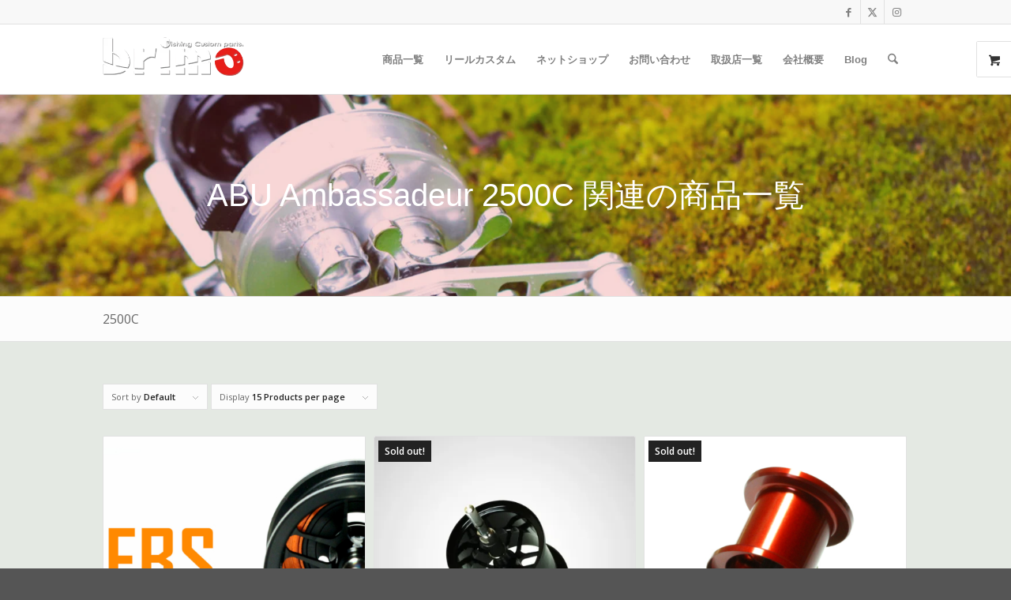

--- FILE ---
content_type: text/html; charset=UTF-8
request_url: https://brimo-industries.net/product-category/%E3%83%99%E3%82%A4%E3%83%88%E3%83%AA%E3%83%BC%E3%83%AB/%E3%82%A2%E3%83%96/2500c/
body_size: 21346
content:
<!DOCTYPE html>
<html lang="ja" class="html_stretched responsive av-preloader-active av-preloader-enabled  html_header_top html_logo_left html_main_nav_header html_menu_right html_slim html_header_sticky html_header_shrinking html_header_topbar_active html_mobile_menu_tablet html_header_searchicon html_content_align_center html_header_unstick_top_disabled html_header_stretch_disabled html_av-submenu-hidden html_av-submenu-display-click html_av-overlay-side html_av-overlay-side-classic html_av-submenu-noclone html_entry_id_2862 html_visible_cart av-cookies-no-cookie-consent av-no-preview av-default-lightbox html_text_menu_active av-mobile-menu-switch-default">
<head>
<meta charset="UTF-8" />


<!-- mobile setting -->
<meta name="viewport" content="width=device-width, initial-scale=1">

<!-- Scripts/CSS and wp_head hook -->
<meta name='robots' content='index, follow, max-image-preview:large, max-snippet:-1, max-video-preview:-1' />
	<style>img:is([sizes="auto" i], [sizes^="auto," i]) { contain-intrinsic-size: 3000px 1500px }</style>
	<style type="text/css">@font-face { font-family: 'star'; src: url('https://brimo-industries.net/wp-content/plugins/woocommerce/assets/fonts/star.eot'); src: url('https://brimo-industries.net/wp-content/plugins/woocommerce/assets/fonts/star.eot?#iefix') format('embedded-opentype'), 	  url('https://brimo-industries.net/wp-content/plugins/woocommerce/assets/fonts/star.woff') format('woff'), 	  url('https://brimo-industries.net/wp-content/plugins/woocommerce/assets/fonts/star.ttf') format('truetype'), 	  url('https://brimo-industries.net/wp-content/plugins/woocommerce/assets/fonts/star.svg#star') format('svg'); font-weight: normal; font-style: normal;  } @font-face { font-family: 'WooCommerce'; src: url('https://brimo-industries.net/wp-content/plugins/woocommerce/assets/fonts/WooCommerce.eot'); src: url('https://brimo-industries.net/wp-content/plugins/woocommerce/assets/fonts/WooCommerce.eot?#iefix') format('embedded-opentype'), 	  url('https://brimo-industries.net/wp-content/plugins/woocommerce/assets/fonts/WooCommerce.woff') format('woff'), 	  url('https://brimo-industries.net/wp-content/plugins/woocommerce/assets/fonts/WooCommerce.ttf') format('truetype'), 	  url('https://brimo-industries.net/wp-content/plugins/woocommerce/assets/fonts/WooCommerce.svg#WooCommerce') format('svg'); font-weight: normal; font-style: normal;  } </style>
	<!-- This site is optimized with the Yoast SEO plugin v26.7 - https://yoast.com/wordpress/plugins/seo/ -->
	<title>2500C Archives - ブリモ リールハンドルノブとハンドルの専門店</title>
	<link rel="canonical" href="https://brimo-industries.net/product-category/ベイトリール/アブ/2500c/" />
	<meta property="og:locale" content="ja_JP" />
	<meta property="og:type" content="article" />
	<meta property="og:title" content="2500C Archives - ブリモ リールハンドルノブとハンドルの専門店" />
	<meta property="og:description" content="ABU Ambassadeur 2500C 関連の商品一覧" />
	<meta property="og:url" content="https://brimo-industries.net/product-category/ベイトリール/アブ/2500c/" />
	<meta property="og:site_name" content="ブリモ リールハンドルノブとハンドルの専門店" />
	<meta name="twitter:card" content="summary_large_image" />
	<meta name="twitter:site" content="@BrimoSocial" />
	<script type="application/ld+json" class="yoast-schema-graph">{"@context":"https://schema.org","@graph":[{"@type":"CollectionPage","@id":"https://brimo-industries.net/product-category/%e3%83%99%e3%82%a4%e3%83%88%e3%83%aa%e3%83%bc%e3%83%ab/%e3%82%a2%e3%83%96/2500c/","url":"https://brimo-industries.net/product-category/%e3%83%99%e3%82%a4%e3%83%88%e3%83%aa%e3%83%bc%e3%83%ab/%e3%82%a2%e3%83%96/2500c/","name":"2500C Archives - ブリモ リールハンドルノブとハンドルの専門店","isPartOf":{"@id":"https://brimo-industries.net/#website"},"primaryImageOfPage":{"@id":"https://brimo-industries.net/product-category/%e3%83%99%e3%82%a4%e3%83%88%e3%83%aa%e3%83%bc%e3%83%ab/%e3%82%a2%e3%83%96/2500c/#primaryimage"},"image":{"@id":"https://brimo-industries.net/product-category/%e3%83%99%e3%82%a4%e3%83%88%e3%83%aa%e3%83%bc%e3%83%ab/%e3%82%a2%e3%83%96/2500c/#primaryimage"},"thumbnailUrl":"https://brimo-industries.net/wp-content/uploads/2018/04/bfbs.jpg","breadcrumb":{"@id":"https://brimo-industries.net/product-category/%e3%83%99%e3%82%a4%e3%83%88%e3%83%aa%e3%83%bc%e3%83%ab/%e3%82%a2%e3%83%96/2500c/#breadcrumb"},"inLanguage":"ja"},{"@type":"ImageObject","inLanguage":"ja","@id":"https://brimo-industries.net/product-category/%e3%83%99%e3%82%a4%e3%83%88%e3%83%aa%e3%83%bc%e3%83%ab/%e3%82%a2%e3%83%96/2500c/#primaryimage","url":"https://brimo-industries.net/wp-content/uploads/2018/04/bfbs.jpg","contentUrl":"https://brimo-industries.net/wp-content/uploads/2018/04/bfbs.jpg","width":1732,"height":1155},{"@type":"BreadcrumbList","@id":"https://brimo-industries.net/product-category/%e3%83%99%e3%82%a4%e3%83%88%e3%83%aa%e3%83%bc%e3%83%ab/%e3%82%a2%e3%83%96/2500c/#breadcrumb","itemListElement":[{"@type":"ListItem","position":1,"name":"Home","item":"https://brimo-industries.net/brimo-%e3%83%aa%e3%83%bc%e3%83%ab%e3%83%8f%e3%83%b3%e3%83%89%e3%83%ab%e3%83%8e%e3%83%96%e3%81%a8%e3%82%a6%e3%83%83%e3%83%89%e3%83%8e%e3%83%96%e3%81%ae%e5%b0%82%e9%96%80%e5%ba%97/"},{"@type":"ListItem","position":2,"name":"ベイトリール","item":"https://brimo-industries.net/product-category/%e3%83%99%e3%82%a4%e3%83%88%e3%83%aa%e3%83%bc%e3%83%ab/"},{"@type":"ListItem","position":3,"name":"アブ","item":"https://brimo-industries.net/product-category/%e3%83%99%e3%82%a4%e3%83%88%e3%83%aa%e3%83%bc%e3%83%ab/%e3%82%a2%e3%83%96/"},{"@type":"ListItem","position":4,"name":"2500C"}]},{"@type":"WebSite","@id":"https://brimo-industries.net/#website","url":"https://brimo-industries.net/","name":"ブリモ リールハンドルノブとハンドルの専門店","description":"フィッシングカスタムパーツメーカー","publisher":{"@id":"https://brimo-industries.net/#organization"},"alternateName":"ブリモ リールウッドノブの専門店","potentialAction":[{"@type":"SearchAction","target":{"@type":"EntryPoint","urlTemplate":"https://brimo-industries.net/?s={search_term_string}"},"query-input":{"@type":"PropertyValueSpecification","valueRequired":true,"valueName":"search_term_string"}}],"inLanguage":"ja"},{"@type":"Organization","@id":"https://brimo-industries.net/#organization","name":"ブリモ インダストリーズ","url":"https://brimo-industries.net/","logo":{"@type":"ImageObject","inLanguage":"ja","@id":"https://brimo-industries.net/#/schema/logo/image/","url":"https://brimo-industries.net/wp-content/uploads/2016/05/logo-wp-1.png","contentUrl":"https://brimo-industries.net/wp-content/uploads/2016/05/logo-wp-1.png","width":340,"height":156,"caption":"ブリモ インダストリーズ"},"image":{"@id":"https://brimo-industries.net/#/schema/logo/image/"},"sameAs":["https://facebook.com/BrimoSocial","https://x.com/BrimoSocial","https://www.instagram.com/brimosocial/"]}]}</script>
	<!-- / Yoast SEO plugin. -->


<link rel='dns-prefetch' href='//www.googletagmanager.com' />
<link rel="alternate" type="application/rss+xml" title="ブリモ リールハンドルノブとハンドルの専門店 &raquo; フィード" href="https://brimo-industries.net/feed/" />
<link rel="alternate" type="application/rss+xml" title="ブリモ リールハンドルノブとハンドルの専門店 &raquo; コメントフィード" href="https://brimo-industries.net/comments/feed/" />
<link rel="alternate" type="application/rss+xml" title="ブリモ リールハンドルノブとハンドルの専門店 &raquo; 2500C カテゴリー のフィード" href="https://brimo-industries.net/product-category/%e3%83%99%e3%82%a4%e3%83%88%e3%83%aa%e3%83%bc%e3%83%ab/%e3%82%a2%e3%83%96/2500c/feed/" />

<!-- google webfont font replacement -->

			<script type='text/javascript'>

				(function() {

					/*	check if webfonts are disabled by user setting via cookie - or user must opt in.	*/
					var html = document.getElementsByTagName('html')[0];
					var cookie_check = html.className.indexOf('av-cookies-needs-opt-in') >= 0 || html.className.indexOf('av-cookies-can-opt-out') >= 0;
					var allow_continue = true;
					var silent_accept_cookie = html.className.indexOf('av-cookies-user-silent-accept') >= 0;

					if( cookie_check && ! silent_accept_cookie )
					{
						if( ! document.cookie.match(/aviaCookieConsent/) || html.className.indexOf('av-cookies-session-refused') >= 0 )
						{
							allow_continue = false;
						}
						else
						{
							if( ! document.cookie.match(/aviaPrivacyRefuseCookiesHideBar/) )
							{
								allow_continue = false;
							}
							else if( ! document.cookie.match(/aviaPrivacyEssentialCookiesEnabled/) )
							{
								allow_continue = false;
							}
							else if( document.cookie.match(/aviaPrivacyGoogleWebfontsDisabled/) )
							{
								allow_continue = false;
							}
						}
					}

					if( allow_continue )
					{
						var f = document.createElement('link');

						f.type 	= 'text/css';
						f.rel 	= 'stylesheet';
						f.href 	= 'https://fonts.googleapis.com/css?family=Open+Sans:400,600&display=auto';
						f.id 	= 'avia-google-webfont';

						document.getElementsByTagName('head')[0].appendChild(f);
					}
				})();

			</script>
			
<link rel='stylesheet' id='avia-grid-css' href='https://brimo-industries.net/wp-content/themes/enfold/css/grid.min.css?ver=7.1.3' type='text/css' media='all' />
<link rel='stylesheet' id='avia-base-css' href='https://brimo-industries.net/wp-content/themes/enfold/css/base.min.css?ver=7.1.3' type='text/css' media='all' />
<link rel='stylesheet' id='avia-layout-css' href='https://brimo-industries.net/wp-content/themes/enfold/css/layout.min.css?ver=7.1.3' type='text/css' media='all' />
<link rel='stylesheet' id='avia-module-blog-css' href='https://brimo-industries.net/wp-content/themes/enfold/config-templatebuilder/avia-shortcodes/blog/blog.min.css?ver=7.1.3' type='text/css' media='all' />
<link rel='stylesheet' id='avia-module-postslider-css' href='https://brimo-industries.net/wp-content/themes/enfold/config-templatebuilder/avia-shortcodes/postslider/postslider.min.css?ver=7.1.3' type='text/css' media='all' />
<link rel='stylesheet' id='avia-module-button-css' href='https://brimo-industries.net/wp-content/themes/enfold/config-templatebuilder/avia-shortcodes/buttons/buttons.min.css?ver=7.1.3' type='text/css' media='all' />
<link rel='stylesheet' id='avia-module-button-fullwidth-css' href='https://brimo-industries.net/wp-content/themes/enfold/config-templatebuilder/avia-shortcodes/buttons_fullwidth/buttons_fullwidth.min.css?ver=7.1.3' type='text/css' media='all' />
<link rel='stylesheet' id='avia-module-comments-css' href='https://brimo-industries.net/wp-content/themes/enfold/config-templatebuilder/avia-shortcodes/comments/comments.min.css?ver=7.1.3' type='text/css' media='all' />
<link rel='stylesheet' id='avia-module-contact-css' href='https://brimo-industries.net/wp-content/themes/enfold/config-templatebuilder/avia-shortcodes/contact/contact.min.css?ver=7.1.3' type='text/css' media='all' />
<link rel='stylesheet' id='avia-module-slideshow-css' href='https://brimo-industries.net/wp-content/themes/enfold/config-templatebuilder/avia-shortcodes/slideshow/slideshow.min.css?ver=7.1.3' type='text/css' media='all' />
<link rel='stylesheet' id='avia-module-gallery-css' href='https://brimo-industries.net/wp-content/themes/enfold/config-templatebuilder/avia-shortcodes/gallery/gallery.min.css?ver=7.1.3' type='text/css' media='all' />
<link rel='stylesheet' id='avia-module-maps-css' href='https://brimo-industries.net/wp-content/themes/enfold/config-templatebuilder/avia-shortcodes/google_maps/google_maps.min.css?ver=7.1.3' type='text/css' media='all' />
<link rel='stylesheet' id='avia-module-gridrow-css' href='https://brimo-industries.net/wp-content/themes/enfold/config-templatebuilder/avia-shortcodes/grid_row/grid_row.min.css?ver=7.1.3' type='text/css' media='all' />
<link rel='stylesheet' id='avia-module-heading-css' href='https://brimo-industries.net/wp-content/themes/enfold/config-templatebuilder/avia-shortcodes/heading/heading.min.css?ver=7.1.3' type='text/css' media='all' />
<link rel='stylesheet' id='avia-module-hr-css' href='https://brimo-industries.net/wp-content/themes/enfold/config-templatebuilder/avia-shortcodes/hr/hr.min.css?ver=7.1.3' type='text/css' media='all' />
<link rel='stylesheet' id='avia-module-icon-css' href='https://brimo-industries.net/wp-content/themes/enfold/config-templatebuilder/avia-shortcodes/icon/icon.min.css?ver=7.1.3' type='text/css' media='all' />
<link rel='stylesheet' id='avia-module-iconbox-css' href='https://brimo-industries.net/wp-content/themes/enfold/config-templatebuilder/avia-shortcodes/iconbox/iconbox.min.css?ver=7.1.3' type='text/css' media='all' />
<link rel='stylesheet' id='avia-module-image-css' href='https://brimo-industries.net/wp-content/themes/enfold/config-templatebuilder/avia-shortcodes/image/image.min.css?ver=7.1.3' type='text/css' media='all' />
<link rel='stylesheet' id='avia-module-hotspot-css' href='https://brimo-industries.net/wp-content/themes/enfold/config-templatebuilder/avia-shortcodes/image_hotspots/image_hotspots.min.css?ver=7.1.3' type='text/css' media='all' />
<link rel='stylesheet' id='avia-module-magazine-css' href='https://brimo-industries.net/wp-content/themes/enfold/config-templatebuilder/avia-shortcodes/magazine/magazine.min.css?ver=7.1.3' type='text/css' media='all' />
<link rel='stylesheet' id='avia-module-masonry-css' href='https://brimo-industries.net/wp-content/themes/enfold/config-templatebuilder/avia-shortcodes/masonry_entries/masonry_entries.min.css?ver=7.1.3' type='text/css' media='all' />
<link rel='stylesheet' id='avia-siteloader-css' href='https://brimo-industries.net/wp-content/themes/enfold/css/avia-snippet-site-preloader.min.css?ver=7.1.3' type='text/css' media='all' />
<link rel='stylesheet' id='avia-module-notification-css' href='https://brimo-industries.net/wp-content/themes/enfold/config-templatebuilder/avia-shortcodes/notification/notification.min.css?ver=7.1.3' type='text/css' media='all' />
<link rel='stylesheet' id='avia-module-numbers-css' href='https://brimo-industries.net/wp-content/themes/enfold/config-templatebuilder/avia-shortcodes/numbers/numbers.min.css?ver=7.1.3' type='text/css' media='all' />
<link rel='stylesheet' id='avia-module-portfolio-css' href='https://brimo-industries.net/wp-content/themes/enfold/config-templatebuilder/avia-shortcodes/portfolio/portfolio.min.css?ver=7.1.3' type='text/css' media='all' />
<link rel='stylesheet' id='avia-module-catalogue-css' href='https://brimo-industries.net/wp-content/themes/enfold/config-templatebuilder/avia-shortcodes/catalogue/catalogue.min.css?ver=7.1.3' type='text/css' media='all' />
<link rel='stylesheet' id='avia-module-progress-bar-css' href='https://brimo-industries.net/wp-content/themes/enfold/config-templatebuilder/avia-shortcodes/progressbar/progressbar.min.css?ver=7.1.3' type='text/css' media='all' />
<link rel='stylesheet' id='avia-module-slideshow-accordion-css' href='https://brimo-industries.net/wp-content/themes/enfold/config-templatebuilder/avia-shortcodes/slideshow_accordion/slideshow_accordion.min.css?ver=7.1.3' type='text/css' media='all' />
<link rel='stylesheet' id='avia-module-slideshow-fullsize-css' href='https://brimo-industries.net/wp-content/themes/enfold/config-templatebuilder/avia-shortcodes/slideshow_fullsize/slideshow_fullsize.min.css?ver=7.1.3' type='text/css' media='all' />
<link rel='stylesheet' id='avia-module-social-css' href='https://brimo-industries.net/wp-content/themes/enfold/config-templatebuilder/avia-shortcodes/social_share/social_share.min.css?ver=7.1.3' type='text/css' media='all' />
<link rel='stylesheet' id='avia-module-table-css' href='https://brimo-industries.net/wp-content/themes/enfold/config-templatebuilder/avia-shortcodes/table/table.min.css?ver=7.1.3' type='text/css' media='all' />
<link rel='stylesheet' id='avia-module-tabs-css' href='https://brimo-industries.net/wp-content/themes/enfold/config-templatebuilder/avia-shortcodes/tabs/tabs.min.css?ver=7.1.3' type='text/css' media='all' />
<link rel='stylesheet' id='avia-module-video-css' href='https://brimo-industries.net/wp-content/themes/enfold/config-templatebuilder/avia-shortcodes/video/video.min.css?ver=7.1.3' type='text/css' media='all' />
<link rel='stylesheet' id='sbi_styles-css' href='https://brimo-industries.net/wp-content/plugins/instagram-feed/css/sbi-styles.min.css?ver=6.10.0' type='text/css' media='all' />
<link rel='stylesheet' id='avia-scs-css' href='https://brimo-industries.net/wp-content/themes/enfold/css/shortcodes.min.css?ver=7.1.3' type='text/css' media='all' />
<link rel='stylesheet' id='avia-woocommerce-css-css' href='https://brimo-industries.net/wp-content/themes/enfold/config-woocommerce/woocommerce-mod.min.css?ver=7.1.3' type='text/css' media='all' />
<link rel='stylesheet' id='contact-form-7-css' href='https://brimo-industries.net/wp-content/plugins/contact-form-7/includes/css/styles.css?ver=6.1.4' type='text/css' media='all' />
<style id='dominant-color-styles-inline-css' type='text/css'>
img[data-dominant-color]:not(.has-transparency) { background-color: var(--dominant-color); }
</style>
<link rel='stylesheet' id='wcsob-css' href='https://brimo-industries.net/wp-content/plugins/sold-out-badge-for-woocommerce//style.css?ver=6.8.3' type='text/css' media='all' />
<style id='wcsob-inline-css' type='text/css'>
.wcsob_soldout { color: #ffffff;background: #222222;font-size: 12px;padding-top: 3px;padding-right: 8px;padding-bottom: 3px;padding-left: 8px;font-weight: bold;width: auto;height: auto;border-radius: 0px;z-index: 9999;text-align: center;position: absolute;top: 6px;right: auto;bottom: auto;left: 6px; }.single-product .wcsob_soldout { top: 6px;right: auto;bottom: auto;left: 6px; }
</style>
<style id='woocommerce-inline-inline-css' type='text/css'>
.woocommerce form .form-row .required { visibility: visible; }
</style>
<link rel='stylesheet' id='avia-fold-unfold-css' href='https://brimo-industries.net/wp-content/themes/enfold/css/avia-snippet-fold-unfold.min.css?ver=7.1.3' type='text/css' media='all' />
<link rel='stylesheet' id='avia-popup-css-css' href='https://brimo-industries.net/wp-content/themes/enfold/js/aviapopup/magnific-popup.min.css?ver=7.1.3' type='text/css' media='screen' />
<link rel='stylesheet' id='avia-lightbox-css' href='https://brimo-industries.net/wp-content/themes/enfold/css/avia-snippet-lightbox.min.css?ver=7.1.3' type='text/css' media='screen' />
<link rel='stylesheet' id='avia-widget-css-css' href='https://brimo-industries.net/wp-content/themes/enfold/css/avia-snippet-widget.min.css?ver=7.1.3' type='text/css' media='screen' />
<link rel='stylesheet' id='avia-dynamic-css' href='https://brimo-industries.net/wp-content/uploads/dynamic_avia/enfold_child.css?ver=69687e3e9b0cd' type='text/css' media='all' />
<link rel='stylesheet' id='avia-custom-css' href='https://brimo-industries.net/wp-content/themes/enfold/css/custom.css?ver=7.1.3' type='text/css' media='all' />
<link rel='stylesheet' id='avia-style-css' href='https://brimo-industries.net/wp-content/themes/enfold-child/style.css?ver=7.1.3' type='text/css' media='all' />
<script type="text/javascript" src="https://brimo-industries.net/wp-includes/js/jquery/jquery.min.js?ver=3.7.1" id="jquery-core-js"></script>
<script type="text/javascript" src="https://brimo-industries.net/wp-content/plugins/woocommerce/assets/js/js-cookie/js.cookie.min.js?ver=2.1.4-wc.10.4.3" id="wc-js-cookie-js" data-wp-strategy="defer"></script>
<script type="text/javascript" id="wc-cart-fragments-js-extra">
/* <![CDATA[ */
var wc_cart_fragments_params = {"ajax_url":"\/wp-admin\/admin-ajax.php","wc_ajax_url":"\/?wc-ajax=%%endpoint%%","cart_hash_key":"wc_cart_hash_007808b4e23cb01f67d009e747a80ef3","fragment_name":"wc_fragments_007808b4e23cb01f67d009e747a80ef3","request_timeout":"5000"};
/* ]]> */
</script>
<script type="text/javascript" src="https://brimo-industries.net/wp-content/plugins/woocommerce/assets/js/frontend/cart-fragments.min.js?ver=10.4.3" id="wc-cart-fragments-js" defer="defer" data-wp-strategy="defer"></script>
<script type="text/javascript" src="https://brimo-industries.net/wp-content/plugins/woocommerce/assets/js/jquery-blockui/jquery.blockUI.min.js?ver=2.7.0-wc.10.4.3" id="wc-jquery-blockui-js" data-wp-strategy="defer"></script>
<script type="text/javascript" id="wc-add-to-cart-js-extra">
/* <![CDATA[ */
var wc_add_to_cart_params = {"ajax_url":"\/wp-admin\/admin-ajax.php","wc_ajax_url":"\/?wc-ajax=%%endpoint%%","i18n_view_cart":"\u304a\u8cb7\u3044\u7269\u30ab\u30b4\u3092\u8868\u793a","cart_url":"https:\/\/brimo-industries.net\/cart\/","is_cart":"","cart_redirect_after_add":"yes"};
/* ]]> */
</script>
<script type="text/javascript" src="https://brimo-industries.net/wp-content/plugins/woocommerce/assets/js/frontend/add-to-cart.min.js?ver=10.4.3" id="wc-add-to-cart-js" defer="defer" data-wp-strategy="defer"></script>
<script type="text/javascript" src="https://brimo-industries.net/wp-content/themes/enfold/js/avia-js.min.js?ver=7.1.3" id="avia-js-js"></script>
<script type="text/javascript" src="https://brimo-industries.net/wp-content/themes/enfold/js/avia-compat.min.js?ver=7.1.3" id="avia-compat-js"></script>

<!-- Site Kit によって追加された Google タグ（gtag.js）スニペット -->
<!-- Google アナリティクス スニペット (Site Kit が追加) -->
<script type="text/javascript" src="https://www.googletagmanager.com/gtag/js?id=GT-5MRWFC4" id="google_gtagjs-js" async></script>
<script type="text/javascript" id="google_gtagjs-js-after">
/* <![CDATA[ */
window.dataLayer = window.dataLayer || [];function gtag(){dataLayer.push(arguments);}
gtag("set","linker",{"domains":["brimo-industries.net"]});
gtag("js", new Date());
gtag("set", "developer_id.dZTNiMT", true);
gtag("config", "GT-5MRWFC4");
 window._googlesitekit = window._googlesitekit || {}; window._googlesitekit.throttledEvents = []; window._googlesitekit.gtagEvent = (name, data) => { var key = JSON.stringify( { name, data } ); if ( !! window._googlesitekit.throttledEvents[ key ] ) { return; } window._googlesitekit.throttledEvents[ key ] = true; setTimeout( () => { delete window._googlesitekit.throttledEvents[ key ]; }, 5 ); gtag( "event", name, { ...data, event_source: "site-kit" } ); }; 
/* ]]> */
</script>
<link rel="https://api.w.org/" href="https://brimo-industries.net/wp-json/" /><link rel="alternate" title="JSON" type="application/json" href="https://brimo-industries.net/wp-json/wp/v2/product_cat/83" /><link rel="EditURI" type="application/rsd+xml" title="RSD" href="https://brimo-industries.net/xmlrpc.php?rsd" />
<meta name="generator" content="WordPress 6.8.3" />
<meta name="generator" content="WooCommerce 10.4.3" />
<meta name="generator" content="dominant-color-images 1.2.0">
<meta name="generator" content="Site Kit by Google 1.170.0" /><meta name="generator" content="performance-lab 4.0.1; plugins: dominant-color-images, speculation-rules, webp-uploads">
<meta name="generator" content="webp-uploads 2.6.1">

<!-- This website runs the Product Feed PRO for WooCommerce by AdTribes.io plugin - version woocommercesea_option_installed_version -->

<link rel="icon" href="https://brimo-industries.net/wp-content/uploads/2016/05/favicon.png" type="image/png">
<!--[if lt IE 9]><script src="https://brimo-industries.net/wp-content/themes/enfold/js/html5shiv.js"></script><![endif]--><link rel="profile" href="https://gmpg.org/xfn/11" />
<link rel="alternate" type="application/rss+xml" title="ブリモ リールハンドルノブとハンドルの専門店 RSS2 Feed" href="https://brimo-industries.net/feed/" />
<link rel="pingback" href="https://brimo-industries.net/xmlrpc.php" />
<meta name="generator" content="speculation-rules 1.6.0">
	<noscript><style>.woocommerce-product-gallery{ opacity: 1 !important; }</style></noscript>
	
<!-- Google タグ マネージャー スニペット (Site Kit が追加) -->
<script type="text/javascript">
/* <![CDATA[ */

			( function( w, d, s, l, i ) {
				w[l] = w[l] || [];
				w[l].push( {'gtm.start': new Date().getTime(), event: 'gtm.js'} );
				var f = d.getElementsByTagName( s )[0],
					j = d.createElement( s ), dl = l != 'dataLayer' ? '&l=' + l : '';
				j.async = true;
				j.src = 'https://www.googletagmanager.com/gtm.js?id=' + i + dl;
				f.parentNode.insertBefore( j, f );
			} )( window, document, 'script', 'dataLayer', 'GTM-NJG2ZKPJ' );
			
/* ]]> */
</script>

<!-- (ここまで) Google タグ マネージャー スニペット (Site Kit が追加) -->
<style type="text/css">
		@font-face {font-family: 'entypo-fontello-enfold'; font-weight: normal; font-style: normal; font-display: auto;
		src: url('https://brimo-industries.net/wp-content/themes/enfold/config-templatebuilder/avia-template-builder/assets/fonts/entypo-fontello-enfold/entypo-fontello-enfold.woff2') format('woff2'),
		url('https://brimo-industries.net/wp-content/themes/enfold/config-templatebuilder/avia-template-builder/assets/fonts/entypo-fontello-enfold/entypo-fontello-enfold.woff') format('woff'),
		url('https://brimo-industries.net/wp-content/themes/enfold/config-templatebuilder/avia-template-builder/assets/fonts/entypo-fontello-enfold/entypo-fontello-enfold.ttf') format('truetype'),
		url('https://brimo-industries.net/wp-content/themes/enfold/config-templatebuilder/avia-template-builder/assets/fonts/entypo-fontello-enfold/entypo-fontello-enfold.svg#entypo-fontello-enfold') format('svg'),
		url('https://brimo-industries.net/wp-content/themes/enfold/config-templatebuilder/avia-template-builder/assets/fonts/entypo-fontello-enfold/entypo-fontello-enfold.eot'),
		url('https://brimo-industries.net/wp-content/themes/enfold/config-templatebuilder/avia-template-builder/assets/fonts/entypo-fontello-enfold/entypo-fontello-enfold.eot?#iefix') format('embedded-opentype');
		}

		#top .avia-font-entypo-fontello-enfold, body .avia-font-entypo-fontello-enfold, html body [data-av_iconfont='entypo-fontello-enfold']:before{ font-family: 'entypo-fontello-enfold'; }
		
		@font-face {font-family: 'entypo-fontello'; font-weight: normal; font-style: normal; font-display: auto;
		src: url('https://brimo-industries.net/wp-content/themes/enfold/config-templatebuilder/avia-template-builder/assets/fonts/entypo-fontello/entypo-fontello.woff2') format('woff2'),
		url('https://brimo-industries.net/wp-content/themes/enfold/config-templatebuilder/avia-template-builder/assets/fonts/entypo-fontello/entypo-fontello.woff') format('woff'),
		url('https://brimo-industries.net/wp-content/themes/enfold/config-templatebuilder/avia-template-builder/assets/fonts/entypo-fontello/entypo-fontello.ttf') format('truetype'),
		url('https://brimo-industries.net/wp-content/themes/enfold/config-templatebuilder/avia-template-builder/assets/fonts/entypo-fontello/entypo-fontello.svg#entypo-fontello') format('svg'),
		url('https://brimo-industries.net/wp-content/themes/enfold/config-templatebuilder/avia-template-builder/assets/fonts/entypo-fontello/entypo-fontello.eot'),
		url('https://brimo-industries.net/wp-content/themes/enfold/config-templatebuilder/avia-template-builder/assets/fonts/entypo-fontello/entypo-fontello.eot?#iefix') format('embedded-opentype');
		}

		#top .avia-font-entypo-fontello, body .avia-font-entypo-fontello, html body [data-av_iconfont='entypo-fontello']:before{ font-family: 'entypo-fontello'; }
		</style>

<!--
Debugging Info for Theme support: 

Theme: Enfold
Version: 7.1.3
Installed: enfold
AviaFramework Version: 5.6
AviaBuilder Version: 6.0
aviaElementManager Version: 1.0.1
- - - - - - - - - - -
ChildTheme: Enfold Child
ChildTheme Version: 1.0
ChildTheme Installed: enfold

- - - - - - - - - - -
ML:2G-PU:61-PLA:33
WP:6.8.3
Compress: CSS:load minified only - JS:load minified only
Updates: enabled - token has changed and not verified
PLAu:31
-->
</head>

<body id="top" class="archive tax-product_cat term-2500c term-83 wp-theme-enfold wp-child-theme-enfold-child stretched rtl_columns av-curtain-numeric open_sans  theme-enfold woocommerce woocommerce-page woocommerce-no-js avia-responsive-images-support avia-woocommerce-30 fts-remove-powered-by" itemscope="itemscope" itemtype="https://schema.org/WebPage" >

			<!-- Google タグ マネージャー (noscript) スニペット (Site Kit が追加) -->
		<noscript>
			<iframe src="https://www.googletagmanager.com/ns.html?id=GTM-NJG2ZKPJ" height="0" width="0" style="display:none;visibility:hidden"></iframe>
		</noscript>
		<!-- (ここまで) Google タグ マネージャー (noscript) スニペット (Site Kit が追加) -->
		<div class='av-siteloader-wrap'><div class="av-siteloader-inner"><div class="av-siteloader-cell"><div class="av-siteloader"><div class="av-siteloader-extra"></div></div></div></div></div>
	<div id='wrap_all'>

	
<header id='header' class='all_colors header_color light_bg_color  av_header_top av_logo_left av_main_nav_header av_menu_right av_slim av_header_sticky av_header_shrinking av_header_stretch_disabled av_mobile_menu_tablet av_header_searchicon av_header_unstick_top_disabled av_bottom_nav_disabled  av_header_border_disabled' aria-label="Header" data-av_shrink_factor='50' role="banner" itemscope="itemscope" itemtype="https://schema.org/WPHeader" >

		<div id='header_meta' class='container_wrap container_wrap_meta  av_icon_active_right av_extra_header_active av_entry_id_2862'>

			      <div class='container'>
			      <ul class='noLightbox social_bookmarks icon_count_3'><li class='social_bookmarks_facebook av-social-link-facebook social_icon_1 avia_social_iconfont'><a  target="_blank" aria-label="Link to Facebook" href='https://facebook.com/BrimoSocial' data-av_icon='' data-av_iconfont='entypo-fontello' title="Link to Facebook" desc="Link to Facebook"><span class='avia_hidden_link_text'>Link to Facebook</span></a></li><li class='social_bookmarks_twitter av-social-link-twitter social_icon_2 avia_social_iconfont'><a  target="_blank" aria-label="Link to X" href='https://twitter.com/BrimoSocial' data-av_icon='' data-av_iconfont='entypo-fontello' title="Link to X" desc="Link to X"><span class='avia_hidden_link_text'>Link to X</span></a></li><li class='social_bookmarks_instagram av-social-link-instagram social_icon_3 avia_social_iconfont'><a  target="_blank" aria-label="Link to Instagram" href='https://www.instagram.com/brimosocial/' data-av_icon='' data-av_iconfont='entypo-fontello' title="Link to Instagram" desc="Link to Instagram"><span class='avia_hidden_link_text'>Link to Instagram</span></a></li></ul>			      </div>
		</div>

		<div  id='header_main' class='container_wrap container_wrap_logo'>

        <ul  class = 'menu-item cart_dropdown' data-success='was added to the cart'><li class="cart_dropdown_first"><a class='cart_dropdown_link avia-svg-icon avia-font-svg_entypo-fontello' href='https://brimo-industries.net/cart/'><div class="av-cart-container" data-av_svg_icon='basket' data-av_iconset='svg_entypo-fontello'><svg version="1.1" xmlns="http://www.w3.org/2000/svg" width="29" height="32" viewbox="0 0 29 32" preserveaspectratio="xMidYMid meet" aria-labelledby='av-svg-title-1' aria-describedby='av-svg-desc-1' role="graphics-symbol" aria-hidden="true">
<title id='av-svg-title-1'>Shopping Cart</title>
<desc id='av-svg-desc-1'>Shopping Cart</desc>
<path d="M4.8 27.2q0-1.28 0.96-2.24t2.24-0.96q1.344 0 2.272 0.96t0.928 2.24q0 1.344-0.928 2.272t-2.272 0.928q-1.28 0-2.24-0.928t-0.96-2.272zM20.8 27.2q0-1.28 0.96-2.24t2.24-0.96q1.344 0 2.272 0.96t0.928 2.24q0 1.344-0.928 2.272t-2.272 0.928q-1.28 0-2.24-0.928t-0.96-2.272zM10.496 19.648q-1.152 0.32-1.088 0.736t1.408 0.416h17.984v2.432q0 0.64-0.64 0.64h-20.928q-0.64 0-0.64-0.64v-2.432l-0.32-1.472-3.136-14.528h-3.136v-2.56q0-0.64 0.64-0.64h4.992q0.64 0 0.64 0.64v2.752h22.528v8.768q0 0.704-0.576 0.832z"></path>
</svg></div><span class='av-cart-counter'>0</span><span class="avia_hidden_link_text">Shopping Cart</span></a><!--<span class='cart_subtotal'><span class="woocommerce-Price-amount amount"><bdi><span class="woocommerce-Price-currencySymbol">&yen;</span>0</bdi></span></span>--><div class="dropdown_widget dropdown_widget_cart"><div class="avia-arrow"></div><div class="widget_shopping_cart_content"></div></div></li></ul><div class='container av-logo-container'><div class='inner-container'><span class='logo avia-standard-logo'><a href='https://brimo-industries.net/' class='' aria-label='logo-wp' title='logo-wp'><img src="https://brimo-industries.net/wp-content/uploads/2016/05/logo-wp-1.png.webp" srcset="https://brimo-industries.net/wp-content/uploads/2016/05/logo-wp-1.png.webp 340w, https://brimo-industries.net/wp-content/uploads/2016/05/logo-wp-1-300x138.png.webp 300w" sizes="(max-width: 340px) 100vw, 340px" height="100" width="300" alt='ブリモ リールハンドルノブとハンドルの専門店' title='logo-wp' /></a></span><nav class='main_menu' data-selectname='Select a page'  role="navigation" itemscope="itemscope" itemtype="https://schema.org/SiteNavigationElement" ><div class="avia-menu av-main-nav-wrap"><ul role="menu" class="menu av-main-nav" id="avia-menu"><li role="menuitem" id="menu-item-35" class="menu-item menu-item-type-post_type menu-item-object-page menu-item-has-children menu-item-mega-parent  menu-item-top-level menu-item-top-level-1"><a href="https://brimo-industries.net/products/" itemprop="url" tabindex="0"><span class="avia-bullet"></span><span class="avia-menu-text">商品一覧</span><span class="avia-menu-fx"><span class="avia-arrow-wrap"><span class="avia-arrow"></span></span></span></a>
<div class='avia_mega_div avia_mega2 six units'>

<ul class="sub-menu">
	<li role="menuitem" id="menu-item-1273" class="menu-item menu-item-type-post_type menu-item-object-page menu-item-has-children avia_mega_menu_columns_2 three units  avia_mega_menu_columns_first"><span class='mega_menu_title heading-color av-special-font'><a href='https://brimo-industries.net/products/%e3%83%8f%e3%83%b3%e3%83%89%e3%83%ab%e3%83%8e%e3%83%96/'>ハンドルノブ一覧</a></span>
	<ul class="sub-menu">
		<li role="menuitem" id="menu-item-2237" class="menu-item menu-item-type-post_type menu-item-object-page"><a href="https://brimo-industries.net/products/%e3%83%8f%e3%83%b3%e3%83%89%e3%83%ab%e3%83%8e%e3%83%96/" itemprop="url" tabindex="0"><span class="avia-bullet"></span><span class="avia-menu-text">brimoハンドルノブラインナップ</span></a></li>
		<li role="menuitem" id="menu-item-209" class="menu-item menu-item-type-post_type menu-item-object-page"><a href="https://brimo-industries.net/products/shimano_a_comp/" itemprop="url" tabindex="0"><span class="avia-bullet"></span><span class="avia-menu-text">シマノA互換 ハンドルノブ</span></a></li>
		<li role="menuitem" id="menu-item-962" class="menu-item menu-item-type-post_type menu-item-object-page menu-item-has-children"><a href="https://brimo-industries.net/products/%e3%82%a6%e3%83%83%e3%83%89%e3%83%8e%e3%83%96/" itemprop="url" tabindex="0"><span class="avia-bullet"></span><span class="avia-menu-text">ウッドノブ</span></a>
		<ul class="sub-menu">
			<li role="menuitem" id="menu-item-5654" class="menu-item menu-item-type-post_type menu-item-object-products-items"><a href="https://brimo-industries.net/products-items/%e8%8a%b1%e6%a2%a8%e3%82%a6%e3%83%83%e3%83%89%e8%a3%bd%e3%83%8f%e3%83%b3%e3%83%89%e3%83%ab%e3%83%8e%e3%83%96/" itemprop="url" tabindex="0"><span class="avia-bullet"></span><span class="avia-menu-text">花梨のウッド製ハンドルノブ</span></a></li>
			<li role="menuitem" id="menu-item-5653" class="menu-item menu-item-type-post_type menu-item-object-products-items"><a href="https://brimo-industries.net/products-items/%e7%b8%9e%e9%bb%92%e6%aa%80%e3%82%a6%e3%83%83%e3%83%89%e8%a3%bd%e3%83%8f%e3%83%b3%e3%83%89%e3%83%ab%e3%83%8e%e3%83%96/" itemprop="url" tabindex="0"><span class="avia-bullet"></span><span class="avia-menu-text">縞黒檀のウッド製ハンドルノブ</span></a></li>
			<li role="menuitem" id="menu-item-5652" class="menu-item menu-item-type-post_type menu-item-object-products-items"><a href="https://brimo-industries.net/products-items/%e6%9c%ac%e7%b4%ab%e6%aa%80%e3%82%a6%e3%83%83%e3%83%89%e8%a3%bd%e3%83%8f%e3%83%b3%e3%83%89%e3%83%ab%e3%83%8e%e3%83%96/" itemprop="url" tabindex="0"><span class="avia-bullet"></span><span class="avia-menu-text">本紫檀のウッド製ハンドルノブ</span></a></li>
			<li role="menuitem" id="menu-item-5651" class="menu-item menu-item-type-post_type menu-item-object-products-items"><a href="https://brimo-industries.net/products-items/%e3%83%91%e3%83%89%e3%82%a6%e3%82%af%e6%9c%ac%e8%8a%b1%e6%a2%a8%e3%82%a6%e3%83%83%e3%83%89%e8%a3%bd%e3%83%8f%e3%83%b3%e3%83%89%e3%83%ab%e3%83%8e%e3%83%96/" itemprop="url" tabindex="0"><span class="avia-bullet"></span><span class="avia-menu-text">パドウク(本花梨)のウッド製ハンドルノブ</span></a></li>
			<li role="menuitem" id="menu-item-5650" class="menu-item menu-item-type-post_type menu-item-object-products-items"><a href="https://brimo-industries.net/products-items/%e6%ac%85keyaki%e3%82%a6%e3%83%83%e3%83%89%e8%a3%bd%e3%83%8f%e3%83%b3%e3%83%89%e3%83%ab%e3%83%8e%e3%83%96/" itemprop="url" tabindex="0"><span class="avia-bullet"></span><span class="avia-menu-text">欅(keyaki)のウッド製ハンドルノブ</span></a></li>
			<li role="menuitem" id="menu-item-5649" class="menu-item menu-item-type-post_type menu-item-object-products-items"><a href="https://brimo-industries.net/products-items/%e3%83%91%e3%83%bc%e3%83%97%e3%83%ab%e3%83%8f%e3%83%bc%e3%83%88%e3%82%a6%e3%83%83%e3%83%89%e8%a3%bd%e3%83%8f%e3%83%b3%e3%83%89%e3%83%ab%e3%83%8e%e3%83%96/" itemprop="url" tabindex="0"><span class="avia-bullet"></span><span class="avia-menu-text">パープルハートのウッド製ハンドルノブ</span></a></li>
			<li role="menuitem" id="menu-item-5648" class="menu-item menu-item-type-post_type menu-item-object-products-items"><a href="https://brimo-industries.net/products-items/%e3%83%9b%e3%83%af%e3%82%a4%e3%83%88%e3%82%aa%e3%83%bc%e3%82%af%e3%82%a6%e3%83%83%e3%83%89%e8%a3%bd%e3%83%8f%e3%83%b3%e3%83%89%e3%83%ab%e3%83%8e%e3%83%96/" itemprop="url" tabindex="0"><span class="avia-bullet"></span><span class="avia-menu-text">ホワイトオークのウッド製ハンドルノブ</span></a></li>
			<li role="menuitem" id="menu-item-5647" class="menu-item menu-item-type-post_type menu-item-object-products-items"><a href="https://brimo-industries.net/products-items/%e3%83%96%e3%83%a9%e3%83%83%e3%82%af%e3%82%a6%e3%82%a9%e3%83%bc%e3%83%ab%e3%83%8a%e3%83%83%e3%83%88%e3%82%a6%e3%83%83%e3%83%89%e8%a3%bd%e3%83%8f%e3%83%b3%e3%83%89%e3%83%ab%e3%83%8e%e3%83%96/" itemprop="url" tabindex="0"><span class="avia-bullet"></span><span class="avia-menu-text">ブラックウォールナットのウッド製ハンドルノブ</span></a></li>
			<li role="menuitem" id="menu-item-5645" class="menu-item menu-item-type-post_type menu-item-object-products-items"><a href="https://brimo-industries.net/products-items/%e3%83%8f%e3%83%bc%e3%83%89%e3%83%a1%e3%82%a4%e3%83%97%e3%83%ab%e3%82%a6%e3%83%83%e3%83%89%e8%a3%bd%e3%83%8f%e3%83%b3%e3%83%89%e3%83%ab%e3%83%8e%e3%83%96/" itemprop="url" tabindex="0"><span class="avia-bullet"></span><span class="avia-menu-text">ハードメイプルのウッド製ハンドルノブ</span></a></li>
			<li role="menuitem" id="menu-item-5646" class="menu-item menu-item-type-post_type menu-item-object-products-items"><a href="https://brimo-industries.net/products-items/%e3%82%a6%e3%82%a8%e3%83%b3%e3%82%b8%e3%82%a6%e3%83%83%e3%83%89%e8%a3%bd%e3%83%8f%e3%83%b3%e3%83%89%e3%83%ab%e3%83%8e%e3%83%96/" itemprop="url" tabindex="0"><span class="avia-bullet"></span><span class="avia-menu-text">ウエンジのウッド製ハンドルノブ</span></a></li>
		</ul>
</li>
		<li role="menuitem" id="menu-item-2037" class="menu-item menu-item-type-post_type menu-item-object-page"><a href="https://brimo-industries.net/products/eva%e3%83%8e%e3%83%96/" itemprop="url" tabindex="0"><span class="avia-bullet"></span><span class="avia-menu-text">EVAノブ</span></a></li>
		<li role="menuitem" id="menu-item-2043" class="menu-item menu-item-type-post_type menu-item-object-page"><a href="https://brimo-industries.net/products/%e3%82%b3%e3%83%ab%e3%82%af%e3%83%8e%e3%83%96/" itemprop="url" tabindex="0"><span class="avia-bullet"></span><span class="avia-menu-text">コルクノブ</span></a></li>
		<li role="menuitem" id="menu-item-2067" class="menu-item menu-item-type-post_type menu-item-object-page"><a href="https://brimo-industries.net/products/%e3%83%99%e3%83%bc%e3%82%af%e3%83%a9%e3%82%a4%e3%83%88%e3%83%8e%e3%83%96/" itemprop="url" tabindex="0"><span class="avia-bullet"></span><span class="avia-menu-text">ベークライトノブ</span></a></li>
		<li role="menuitem" id="menu-item-2072" class="menu-item menu-item-type-post_type menu-item-object-page"><a href="https://brimo-industries.net/products/pom%e3%83%8e%e3%83%96/" itemprop="url" tabindex="0"><span class="avia-bullet"></span><span class="avia-menu-text">POMノブ</span></a></li>
	</ul>
</li>
	<li role="menuitem" id="menu-item-295" class="menu-item menu-item-type-post_type menu-item-object-page menu-item-has-children avia_mega_menu_columns_2 three units avia_mega_menu_columns_last"><span class='mega_menu_title heading-color av-special-font'><a href='https://brimo-industries.net/products/handle/'>ハンドル</a></span>
	<ul class="sub-menu">
		<li role="menuitem" id="menu-item-579" class="menu-item menu-item-type-taxonomy menu-item-object-products_category"><a href="https://brimo-industries.net/products_category/type_abu_comp/" itemprop="url" tabindex="0"><span class="avia-bullet"></span><span class="avia-menu-text">ABU</span></a></li>
		<li role="menuitem" id="menu-item-580" class="menu-item menu-item-type-taxonomy menu-item-object-products_category"><a href="https://brimo-industries.net/products_category/type_shimano_comp/" itemprop="url" tabindex="0"><span class="avia-bullet"></span><span class="avia-menu-text">SHIMANO</span></a></li>
	</ul>
</li>

</ul><ul class="sub-menu avia_mega_hr">
	<li role="menuitem" id="menu-item-578" class="menu-item menu-item-type-post_type menu-item-object-page avia_mega_menu_columns_2 three units  avia_mega_menu_columns_first"><span class='mega_menu_title heading-color av-special-font'><a href='https://brimo-industries.net/products/lineout-products/'>ブリモ取扱い終了製品</a></span></li>
	<li role="menuitem" id="menu-item-2239" class="menu-item menu-item-type-post_type menu-item-object-page avia_mega_menu_columns_2 three units avia_mega_menu_columns_last"><span class='mega_menu_title heading-color av-special-font'><a href='https://brimo-industries.net/products/'>商品一覧</a></span></li>
</ul>

</div>
</li>
<li role="menuitem" id="menu-item-31" class="menu-item menu-item-type-post_type menu-item-object-page menu-item-has-children menu-item-top-level menu-item-top-level-2"><a href="https://brimo-industries.net/custom/" itemprop="url" tabindex="0"><span class="avia-bullet"></span><span class="avia-menu-text">リールカスタム</span><span class="avia-menu-fx"><span class="avia-arrow-wrap"><span class="avia-arrow"></span></span></span></a>


<ul class="sub-menu">
	<li role="menuitem" id="menu-item-29" class="menu-item menu-item-type-post_type menu-item-object-page"><a href="https://brimo-industries.net/custom/abu_reels/" itemprop="url" tabindex="0"><span class="avia-bullet"></span><span class="avia-menu-text">ABU</span></a></li>
	<li role="menuitem" id="menu-item-30" class="menu-item menu-item-type-post_type menu-item-object-page"><a href="https://brimo-industries.net/custom/shimano_reels/" itemprop="url" tabindex="0"><span class="avia-bullet"></span><span class="avia-menu-text">SHIMANO</span></a></li>
</ul>
</li>
<li role="menuitem" id="menu-item-934" class="menu-item menu-item-type-post_type menu-item-object-page menu-item-has-children menu-item-top-level menu-item-top-level-3"><a href="https://brimo-industries.net/brimo_shop/" itemprop="url" tabindex="0"><span class="avia-bullet"></span><span class="avia-menu-text">ネットショップ</span><span class="avia-menu-fx"><span class="avia-arrow-wrap"><span class="avia-arrow"></span></span></span></a>


<ul class="sub-menu">
	<li role="menuitem" id="menu-item-2236" class="menu-item menu-item-type-post_type menu-item-object-page"><a href="https://brimo-industries.net/brimo_shop/" itemprop="url" tabindex="0"><span class="avia-bullet"></span><span class="avia-menu-text">ショップ商品一覧</span></a></li>
	<li role="menuitem" id="menu-item-974" class="menu-item menu-item-type-post_type menu-item-object-page"><a href="https://brimo-industries.net/brimo_shop/shopping_guide/" itemprop="url" tabindex="0"><span class="avia-bullet"></span><span class="avia-menu-text">お買い物ガイド</span></a></li>
	<li role="menuitem" id="menu-item-973" class="menu-item menu-item-type-post_type menu-item-object-page menu-item-privacy-policy"><a href="https://brimo-industries.net/brimo_shop/privacypolicy/" itemprop="url" tabindex="0"><span class="avia-bullet"></span><span class="avia-menu-text">プライバシーポリシー</span></a></li>
	<li role="menuitem" id="menu-item-1860" class="menu-item menu-item-type-post_type menu-item-object-page"><a href="https://brimo-industries.net/brimo_shop/jp-specified-commercial-transactions-act/" itemprop="url" tabindex="0"><span class="avia-bullet"></span><span class="avia-menu-text">特定商取引法に基づく表示</span></a></li>
</ul>
</li>
<li role="menuitem" id="menu-item-32" class="menu-item menu-item-type-post_type menu-item-object-page menu-item-has-children menu-item-top-level menu-item-top-level-4"><a href="https://brimo-industries.net/contact/" itemprop="url" tabindex="0"><span class="avia-bullet"></span><span class="avia-menu-text">お問い合わせ</span><span class="avia-menu-fx"><span class="avia-arrow-wrap"><span class="avia-arrow"></span></span></span></a>


<ul class="sub-menu">
	<li role="menuitem" id="menu-item-4461" class="menu-item menu-item-type-post_type menu-item-object-page"><a href="https://brimo-industries.net/contact/" itemprop="url" tabindex="0"><span class="avia-bullet"></span><span class="avia-menu-text">お問い合わせ</span></a></li>
	<li role="menuitem" id="menu-item-1364" class="menu-item menu-item-type-post_type menu-item-object-page"><a href="https://brimo-industries.net/faq/" itemprop="url" tabindex="0"><span class="avia-bullet"></span><span class="avia-menu-text">FAQ</span></a></li>
</ul>
</li>
<li role="menuitem" id="menu-item-518" class="menu-item menu-item-type-post_type menu-item-object-page menu-item-mega-parent  menu-item-top-level menu-item-top-level-5"><a href="https://brimo-industries.net/dealers/" itemprop="url" tabindex="0"><span class="avia-bullet"></span><span class="avia-menu-text">取扱店一覧</span><span class="avia-menu-fx"><span class="avia-arrow-wrap"><span class="avia-arrow"></span></span></span></a></li>
<li role="menuitem" id="menu-item-34" class="menu-item menu-item-type-post_type menu-item-object-page menu-item-top-level menu-item-top-level-6"><a href="https://brimo-industries.net/company/" itemprop="url" tabindex="0"><span class="avia-bullet"></span><span class="avia-menu-text">会社概要</span><span class="avia-menu-fx"><span class="avia-arrow-wrap"><span class="avia-arrow"></span></span></span></a></li>
<li role="menuitem" id="menu-item-1519" class="menu-item menu-item-type-post_type menu-item-object-page menu-item-top-level menu-item-top-level-7"><a href="https://brimo-industries.net/blog/" itemprop="url" tabindex="0"><span class="avia-bullet"></span><span class="avia-menu-text">Blog</span><span class="avia-menu-fx"><span class="avia-arrow-wrap"><span class="avia-arrow"></span></span></span></a></li>
<li id="menu-item-search" class="noMobile menu-item menu-item-search-dropdown menu-item-avia-special" role="menuitem"><a class="avia-svg-icon avia-font-svg_entypo-fontello" aria-label="Search" href="?s=" rel="nofollow" title="Click to open the search input field" data-avia-search-tooltip="&lt;search&gt;	&lt;form role=&quot;search&quot; action=&quot;https://brimo-industries.net/&quot; id=&quot;searchform&quot; method=&quot;get&quot; class=&quot;&quot;&gt;		&lt;div&gt;&lt;span class=&#039;av_searchform_search avia-svg-icon avia-font-svg_entypo-fontello&#039; data-av_svg_icon=&#039;search&#039; data-av_iconset=&#039;svg_entypo-fontello&#039;&gt;&lt;svg version=&quot;1.1&quot; xmlns=&quot;http://www.w3.org/2000/svg&quot; width=&quot;25&quot; height=&quot;32&quot; viewBox=&quot;0 0 25 32&quot; preserveAspectRatio=&quot;xMidYMid meet&quot; aria-labelledby=&#039;av-svg-title-2&#039; aria-describedby=&#039;av-svg-desc-2&#039; role=&quot;graphics-symbol&quot; aria-hidden=&quot;true&quot;&gt;&lt;title id=&#039;av-svg-title-2&#039;&gt;Search&lt;/title&gt;&lt;desc id=&#039;av-svg-desc-2&#039;&gt;Search&lt;/desc&gt;&lt;path d=&quot;M24.704 24.704q0.96 1.088 0.192 1.984l-1.472 1.472q-1.152 1.024-2.176 0l-6.080-6.080q-2.368 1.344-4.992 1.344-4.096 0-7.136-3.040t-3.040-7.136 2.88-7.008 6.976-2.912 7.168 3.040 3.072 7.136q0 2.816-1.472 5.184zM3.008 13.248q0 2.816 2.176 4.992t4.992 2.176 4.832-2.016 2.016-4.896q0-2.816-2.176-4.96t-4.992-2.144-4.832 2.016-2.016 4.832z&quot;&gt;&lt;/path&gt;&lt;/svg&gt;&lt;/span&gt;			&lt;input type=&quot;submit&quot; value=&quot;&quot; id=&quot;searchsubmit&quot; class=&quot;button&quot; title=&quot;Enter at least 3 characters to show search results in a dropdown or click to route to search result page to show all results&quot; /&gt;			&lt;input type=&quot;search&quot; id=&quot;s&quot; name=&quot;s&quot; value=&quot;&quot; aria-label=&#039;Search&#039; placeholder=&#039;Search&#039; required /&gt;		&lt;/div&gt;	&lt;/form&gt;&lt;/search&gt;" data-av_svg_icon='search' data-av_iconset='svg_entypo-fontello'><svg version="1.1" xmlns="http://www.w3.org/2000/svg" width="25" height="32" viewbox="0 0 25 32" preserveaspectratio="xMidYMid meet" aria-labelledby='av-svg-title-3' aria-describedby='av-svg-desc-3' role="graphics-symbol" aria-hidden="true">
<title id='av-svg-title-3'>Click to open the search input field</title>
<desc id='av-svg-desc-3'>Click to open the search input field</desc>
<path d="M24.704 24.704q0.96 1.088 0.192 1.984l-1.472 1.472q-1.152 1.024-2.176 0l-6.080-6.080q-2.368 1.344-4.992 1.344-4.096 0-7.136-3.040t-3.040-7.136 2.88-7.008 6.976-2.912 7.168 3.040 3.072 7.136q0 2.816-1.472 5.184zM3.008 13.248q0 2.816 2.176 4.992t4.992 2.176 4.832-2.016 2.016-4.896q0-2.816-2.176-4.96t-4.992-2.144-4.832 2.016-2.016 4.832z"></path>
</svg><span class="avia_hidden_link_text">Search</span></a></li><li class="av-burger-menu-main menu-item-avia-special" role="menuitem">
	        			<a href="#" aria-label="Menu" aria-hidden="false">
							<span class="av-hamburger av-hamburger--spin av-js-hamburger">
								<span class="av-hamburger-box">
						          <span class="av-hamburger-inner"></span>
						          <strong>Menu</strong>
								</span>
							</span>
							<span class="avia_hidden_link_text">Menu</span>
						</a>
	        		   </li></ul></div></nav></div> </div> 
		<!-- end container_wrap-->
		</div>
<div class="header_bg"></div>
<!-- end header -->
</header>

	<div id='main' class='all_colors' data-scroll-offset='88'>

	<div id="av_product_description" class="avia-section main_color  avia-no-border-styling avia-full-stretch av-parallax-section av-section-color-overlay-active avia-bg-style-parallax container_wrap fullsize avia-section-large" data-section-bg-repeat="stretch" style='color:#ffffff;'><div class="av-parallax avia-full-stretch" data-avia-parallax-ratio="0.3"><div class="av-parallax-inner av-parallax-woo" style="background-image: url(https://brimo-industries.net/wp-content/uploads/2016/05/02-1500x1000.jpg.webp); background-attachment: scroll; background-position: 50% 50%; background-repeat: no-repeat;"></div></div><div class="av-section-color-overlay-wrap"><div class="av-section-color-overlay" style="opacity: 0.2; background-color: #dd3333; "></div><div class="container"><main class="template-page content av-content-full alpha units"><h1 class='av-banner-description'><p>ABU Ambassadeur 2500C 関連の商品一覧</p>
</h1></main></div></div></div><div class='stretch_full container_wrap alternate_color light_bg_color title_container'><div class='container'><h1 class='main-title entry-title'>2500C</h1></div></div><div class='container_wrap container_wrap_first main_color fullsize template-shop shop_columns_3'><div class="container"><header class="woocommerce-products-header">
			<h1 class="woocommerce-products-header__title page-title">2500C</h1>
	
	</header>
<main class='template-shop content av-content-full alpha units'  role="main" itemprop="mainContentOfPage" itemscope="itemscope" itemtype="https://schema.org/SomeProducts" ><div class='entry-content-wrapper'><div class="woocommerce-notices-wrapper"></div><div class="product-sorting avia-product-sorting"><ul class="sort-param sort-param-order"><li><span class='currently-selected'>Sort by <strong>Default</strong></span><ul><li class="current-param"><a class='avia-product-sorting-link' data-href='?avia_extended_shop_select=yes&product_order=default' rel="nofollow"><span class='avia-bullet'></span>Default</a></li><li><a class='avia-product-sorting-link' data-href='?product_sort=desc&avia_extended_shop_select=yes&product_order=menu_order' rel="nofollow"><span class='avia-bullet'></span>Custom</a></li><li><a class='avia-product-sorting-link' data-href='?product_sort=desc&avia_extended_shop_select=yes&product_order=title' rel="nofollow"><span class='avia-bullet'></span>Name</a></li><li><a class='avia-product-sorting-link' data-href='?product_sort=desc&avia_extended_shop_select=yes&product_order=price' rel="nofollow"><span class='avia-bullet'></span>Price</a></li><li><a class='avia-product-sorting-link' data-href='?product_sort=desc&avia_extended_shop_select=yes&product_order=date' rel="nofollow"><span class='avia-bullet'></span>Date</a></li><li><a class='avia-product-sorting-link' data-href='?avia_extended_shop_select=yes&product_order=popularity' rel="nofollow"><span class='avia-bullet'></span>Popularity (sales)</a></li><li><a class='avia-product-sorting-link' data-href='?avia_extended_shop_select=yes&product_order=rating' rel="nofollow"><span class='avia-bullet'></span>Average rating</a></li><li><a class='avia-product-sorting-link' data-href='?product_sort=desc&avia_extended_shop_select=yes&product_order=relevance' rel="nofollow"><span class='avia-bullet'></span>Relevance</a></li><li><a class='avia-product-sorting-link' data-href='?avia_extended_shop_select=yes&product_order=rand' rel="nofollow"><span class='avia-bullet'></span>Random</a></li><li><a class='avia-product-sorting-link' data-href='?product_sort=desc&avia_extended_shop_select=yes&product_order=id' rel="nofollow"><span class='avia-bullet'></span>Product ID</a></li></ul></li></ul><ul class='sort-param sort-param-count'><li><span class='currently-selected'>Display <strong>15 Products per page </strong></span><ul><li class="current-param"><a class='avia-product-sorting-link' data-href='?paged=1&avia_extended_shop_select=yes&product_order=default&product_count=15' rel="nofollow">		<span class='avia-bullet'></span>15 Products per page</a></li><li><a class='avia-product-sorting-link' data-href='?paged=1&avia_extended_shop_select=yes&product_order=default&product_count=30' rel="nofollow">	<span class='avia-bullet'></span>30 Products per page</a></li><li><a class='avia-product-sorting-link' data-href='?paged=1&avia_extended_shop_select=yes&product_order=default&product_count=45' rel="nofollow">	<span class='avia-bullet'></span>45 Products per page</a></li></ul></li></ul></div><ul class="products columns-3">
<li class="product type-product post-2862 status-publish first instock product_cat-1500c product_cat-2500c product_cat-28 product_cat-30 product_cat-40 has-post-thumbnail taxable shipping-taxable purchasable product-type-variable">
	<div class='inner_product main_color wrapped_style noLightbox  av-product-class-no_button'><a href="https://brimo-industries.net/product/%e3%83%9e%e3%82%b0%e3%83%8d%e3%83%83%e3%83%88%e3%83%96%e3%83%ac%e3%83%bc%e3%82%ad-bfbs-a7525c-%e5%8d%98%e5%93%81%e3%83%91%e3%83%bc%e3%83%84/" class="woocommerce-LoopProduct-link woocommerce-loop-product__link"><div class="thumbnail_container"><img src="https://brimo-industries.net/wp-content/plugins/lazy-load/images/1x1.trans.gif" data-lazy-src="https://brimo-industries.net/wp-content/uploads/2018/04/bfbs-450x450.jpg" loading="lazy" width="450" height="450" class="wp-image-2598 avia-img-lazy-loading-2598 attachment-shop_catalog size-shop_catalog wp-post-image" alt decoding="async" srcset="https://brimo-industries.net/wp-content/uploads/2018/04/bfbs-450x450.jpg 450w, https://brimo-industries.net/wp-content/uploads/2018/04/bfbs-100x100.jpg 100w, https://brimo-industries.net/wp-content/uploads/2018/04/bfbs-80x80.jpg 80w, https://brimo-industries.net/wp-content/uploads/2018/04/bfbs-36x36.jpg 36w, https://brimo-industries.net/wp-content/uploads/2018/04/bfbs-180x180.jpg 180w" sizes="(max-width: 450px) 100vw, 450px"><noscript><img loading="lazy" width="450" height="450" src="https://brimo-industries.net/wp-content/uploads/2018/04/bfbs-450x450.jpg" class="wp-image-2598 avia-img-lazy-loading-2598 attachment-shop_catalog size-shop_catalog wp-post-image" alt="" decoding="async" srcset="https://brimo-industries.net/wp-content/uploads/2018/04/bfbs-450x450.jpg 450w, https://brimo-industries.net/wp-content/uploads/2018/04/bfbs-100x100.jpg 100w, https://brimo-industries.net/wp-content/uploads/2018/04/bfbs-80x80.jpg 80w, https://brimo-industries.net/wp-content/uploads/2018/04/bfbs-36x36.jpg 36w, https://brimo-industries.net/wp-content/uploads/2018/04/bfbs-180x180.jpg 180w" sizes="(max-width: 450px) 100vw, 450px" /></noscript></div><div class='inner_product_header'><div class='avia-arrow'></div><div class='inner_product_header_table'><div class='inner_product_header_cell'><h2 class="woocommerce-loop-product__title">マグネットブレーキ BFBS A7525C 単品パーツ</h2>
	<span class="price"><span class="woocommerce-Price-amount amount" aria-hidden="true"><bdi><span class="woocommerce-Price-currencySymbol">&yen;</span>150</bdi></span> <span aria-hidden="true"> – </span> <span class="woocommerce-Price-amount amount" aria-hidden="true"><bdi><span class="woocommerce-Price-currencySymbol">&yen;</span>2,100</bdi></span><span class="screen-reader-text">価格帯:  &yen;150 – &yen;2,100</span></span>
</div></div></div></a></div></li>
<li class="product type-product post-1529 status-publish outofstock product_cat-2500c product_cat-28 product_cat-69 product_cat-30 has-post-thumbnail taxable shipping-taxable purchasable product-type-variable">
	<div class='inner_product main_color wrapped_style noLightbox  av-product-class-no_button'><a href="https://brimo-industries.net/product/%e3%82%a2%e3%83%b3%e3%83%90%e3%82%b5%e3%83%80%e3%83%bc2500c%e7%94%a8%e3%82%b9%e3%83%97%e3%83%bc%e3%83%ab-thin-spool-air-a7525c15/" class="woocommerce-LoopProduct-link woocommerce-loop-product__link">
	<span class="wcsob_soldout">Sold out!</span>
	<div class="thumbnail_container"><img src="https://brimo-industries.net/wp-content/plugins/lazy-load/images/1x1.trans.gif" data-lazy-src="https://brimo-industries.net/wp-content/uploads/2016/12/blk-450x450.jpg" loading="lazy" width="450" height="450" class="wp-image-1530 avia-img-lazy-loading-1530 attachment-shop_catalog size-shop_catalog wp-post-image" alt="アンバサダー2500C用スプール brimo Thin spool Air A7525C15" decoding="async" srcset="https://brimo-industries.net/wp-content/uploads/2016/12/blk-450x450.jpg.webp 450w, https://brimo-industries.net/wp-content/uploads/2016/12/blk-100x100.jpg.webp 100w, https://brimo-industries.net/wp-content/uploads/2016/12/blk-80x80.jpg.webp 80w, https://brimo-industries.net/wp-content/uploads/2016/12/blk-300x300.jpg.webp 300w, https://brimo-industries.net/wp-content/uploads/2016/12/blk-768x768.jpg.webp 768w, https://brimo-industries.net/wp-content/uploads/2016/12/blk-1030x1030.jpg.webp 1030w, https://brimo-industries.net/wp-content/uploads/2016/12/blk-600x600.jpg.webp 600w, https://brimo-industries.net/wp-content/uploads/2016/12/blk-36x36.jpg.webp 36w, https://brimo-industries.net/wp-content/uploads/2016/12/blk-180x180.jpg.webp 180w, https://brimo-industries.net/wp-content/uploads/2016/12/blk-705x705.jpg.webp 705w, https://brimo-industries.net/wp-content/uploads/2016/12/blk.jpg.webp 1200w" sizes="(max-width: 450px) 100vw, 450px"><noscript><img loading="lazy" width="450" height="450" src="https://brimo-industries.net/wp-content/uploads/2016/12/blk-450x450.jpg.webp" class="wp-image-1530 avia-img-lazy-loading-1530 attachment-shop_catalog size-shop_catalog wp-post-image" alt="アンバサダー2500C用スプール brimo Thin spool Air A7525C15" decoding="async" srcset="https://brimo-industries.net/wp-content/uploads/2016/12/blk-450x450.jpg.webp 450w, https://brimo-industries.net/wp-content/uploads/2016/12/blk-100x100.jpg.webp 100w, https://brimo-industries.net/wp-content/uploads/2016/12/blk-80x80.jpg.webp 80w, https://brimo-industries.net/wp-content/uploads/2016/12/blk-300x300.jpg.webp 300w, https://brimo-industries.net/wp-content/uploads/2016/12/blk-768x768.jpg.webp 768w, https://brimo-industries.net/wp-content/uploads/2016/12/blk-1030x1030.jpg.webp 1030w, https://brimo-industries.net/wp-content/uploads/2016/12/blk-600x600.jpg.webp 600w, https://brimo-industries.net/wp-content/uploads/2016/12/blk-36x36.jpg.webp 36w, https://brimo-industries.net/wp-content/uploads/2016/12/blk-180x180.jpg.webp 180w, https://brimo-industries.net/wp-content/uploads/2016/12/blk-705x705.jpg.webp 705w, https://brimo-industries.net/wp-content/uploads/2016/12/blk.jpg.webp 1200w" sizes="(max-width: 450px) 100vw, 450px" /></noscript><small class='avia-copyright'>brimo</small></div><div class='inner_product_header'><div class='avia-arrow'></div><div class='inner_product_header_table'><div class='inner_product_header_cell'><h2 class="woocommerce-loop-product__title">アンバサダー2500C用スプール Thinspool Air A7525C15</h2>
	<span class="price"><span class="woocommerce-Price-amount amount" aria-hidden="true"><bdi><span class="woocommerce-Price-currencySymbol">&yen;</span>6,800</bdi></span> <span aria-hidden="true"> – </span> <span class="woocommerce-Price-amount amount" aria-hidden="true"><bdi><span class="woocommerce-Price-currencySymbol">&yen;</span>7,600</bdi></span><span class="screen-reader-text">価格帯:  &yen;6,800 – &yen;7,600</span></span>
</div></div></div></a></div></li>
<li class="product type-product post-2286 status-publish last outofstock product_cat-2500c product_cat-28 product_cat-69 product_cat-30 has-post-thumbnail taxable shipping-taxable purchasable product-type-variable">
	<div class='inner_product main_color wrapped_style noLightbox  av-product-class-no_button'><a href="https://brimo-industries.net/product/%e3%82%a2%e3%83%b3%e3%83%90%e3%82%b5%e3%83%80%e3%83%bc2500c%e7%94%a8%e3%82%b9%e3%83%97%e3%83%bc%e3%83%ab-thinspool-air-a7525c36/" class="woocommerce-LoopProduct-link woocommerce-loop-product__link">
	<span class="wcsob_soldout">Sold out!</span>
	<div class="thumbnail_container"><img src="https://brimo-industries.net/wp-content/plugins/lazy-load/images/1x1.trans.gif" data-lazy-src="https://brimo-industries.net/wp-content/uploads/2018/08/nred-450x450.jpg" loading="lazy" width="450" height="450" class="wp-image-2765 avia-img-lazy-loading-2765 attachment-shop_catalog size-shop_catalog wp-post-image" alt decoding="async" srcset="https://brimo-industries.net/wp-content/uploads/2018/08/nred-450x450.jpg 450w, https://brimo-industries.net/wp-content/uploads/2018/08/nred-100x100.jpg 100w, https://brimo-industries.net/wp-content/uploads/2018/08/nred-80x80.jpg 80w, https://brimo-industries.net/wp-content/uploads/2018/08/nred-300x300.jpg 300w, https://brimo-industries.net/wp-content/uploads/2018/08/nred-768x768.jpg 768w, https://brimo-industries.net/wp-content/uploads/2018/08/nred-1030x1030.jpg 1030w, https://brimo-industries.net/wp-content/uploads/2018/08/nred-36x36.jpg 36w, https://brimo-industries.net/wp-content/uploads/2018/08/nred-180x180.jpg 180w, https://brimo-industries.net/wp-content/uploads/2018/08/nred-705x705.jpg 705w, https://brimo-industries.net/wp-content/uploads/2018/08/nred-1320x1320.jpg 1320w, https://brimo-industries.net/wp-content/uploads/2018/08/nred.jpg 1420w" sizes="(max-width: 450px) 100vw, 450px"><noscript><img loading="lazy" width="450" height="450" src="https://brimo-industries.net/wp-content/uploads/2018/08/nred-450x450.jpg" class="wp-image-2765 avia-img-lazy-loading-2765 attachment-shop_catalog size-shop_catalog wp-post-image" alt="" decoding="async" srcset="https://brimo-industries.net/wp-content/uploads/2018/08/nred-450x450.jpg 450w, https://brimo-industries.net/wp-content/uploads/2018/08/nred-100x100.jpg 100w, https://brimo-industries.net/wp-content/uploads/2018/08/nred-80x80.jpg 80w, https://brimo-industries.net/wp-content/uploads/2018/08/nred-300x300.jpg 300w, https://brimo-industries.net/wp-content/uploads/2018/08/nred-768x768.jpg 768w, https://brimo-industries.net/wp-content/uploads/2018/08/nred-1030x1030.jpg 1030w, https://brimo-industries.net/wp-content/uploads/2018/08/nred-36x36.jpg 36w, https://brimo-industries.net/wp-content/uploads/2018/08/nred-180x180.jpg 180w, https://brimo-industries.net/wp-content/uploads/2018/08/nred-705x705.jpg 705w, https://brimo-industries.net/wp-content/uploads/2018/08/nred-1320x1320.jpg 1320w, https://brimo-industries.net/wp-content/uploads/2018/08/nred.jpg 1420w" sizes="(max-width: 450px) 100vw, 450px" /></noscript></div><div class='inner_product_header'><div class='avia-arrow'></div><div class='inner_product_header_table'><div class='inner_product_header_cell'><h2 class="woocommerce-loop-product__title">アンバサダー2500C用スプール Thinspool Air A7525C36</h2>
	<span class="price"><span class="woocommerce-Price-amount amount" aria-hidden="true"><bdi><span class="woocommerce-Price-currencySymbol">&yen;</span>6,800</bdi></span> <span aria-hidden="true"> – </span> <span class="woocommerce-Price-amount amount" aria-hidden="true"><bdi><span class="woocommerce-Price-currencySymbol">&yen;</span>7,600</bdi></span><span class="screen-reader-text">価格帯:  &yen;6,800 – &yen;7,600</span></span>
</div></div></div></a></div></li>
<li class="product type-product post-2646 status-publish first outofstock product_cat-1500c product_cat-2500c product_cat-28 product_cat-30 product_cat-40 has-post-thumbnail taxable shipping-taxable purchasable product-type-variable">
	<div class='inner_product main_color wrapped_style noLightbox  av-product-class-no_button'><a href="https://brimo-industries.net/product/%e3%82%a2%e3%83%b3%e3%83%90%e3%82%b5%e3%83%80%e3%83%bc2500c%e7%94%a8%e3%83%9e%e3%82%b0%e3%83%8d%e3%83%83%e3%83%88%e3%83%96%e3%83%ac%e3%83%bc%e3%82%ad-bfbs-a7525c-2/" class="woocommerce-LoopProduct-link woocommerce-loop-product__link">
	<span class="wcsob_soldout">Sold out!</span>
	<div class="thumbnail_container"><img width="450" height="450" src="https://brimo-industries.net/wp-content/uploads/2018/05/article05-450x450.jpg" class="avia-img-lazy-loading-2637 attachment-shop_catalog avia-product-hover" alt="" decoding="async" loading="lazy" srcset="https://brimo-industries.net/wp-content/uploads/2018/05/article05-450x450.jpg 450w, https://brimo-industries.net/wp-content/uploads/2018/05/article05-100x100.jpg 100w, https://brimo-industries.net/wp-content/uploads/2018/05/article05-80x80.jpg 80w, https://brimo-industries.net/wp-content/uploads/2018/05/article05-36x36.jpg 36w, https://brimo-industries.net/wp-content/uploads/2018/05/article05-180x180.jpg 180w" sizes="auto, (max-width: 450px) 100vw, 450px" /><img src="https://brimo-industries.net/wp-content/plugins/lazy-load/images/1x1.trans.gif" data-lazy-src="https://brimo-industries.net/wp-content/uploads/2018/04/bfbs-450x450.jpg" width="450" height="450" class="wp-image-2598 avia-img-lazy-loading-2598 attachment-shop_catalog size-shop_catalog wp-post-image" alt decoding="async" loading="lazy" srcset="https://brimo-industries.net/wp-content/uploads/2018/04/bfbs-450x450.jpg 450w, https://brimo-industries.net/wp-content/uploads/2018/04/bfbs-100x100.jpg 100w, https://brimo-industries.net/wp-content/uploads/2018/04/bfbs-80x80.jpg 80w, https://brimo-industries.net/wp-content/uploads/2018/04/bfbs-36x36.jpg 36w, https://brimo-industries.net/wp-content/uploads/2018/04/bfbs-180x180.jpg 180w" sizes="auto, (max-width: 450px) 100vw, 450px"><noscript><img width="450" height="450" src="https://brimo-industries.net/wp-content/uploads/2018/04/bfbs-450x450.jpg" class="wp-image-2598 avia-img-lazy-loading-2598 attachment-shop_catalog size-shop_catalog wp-post-image" alt="" decoding="async" loading="lazy" srcset="https://brimo-industries.net/wp-content/uploads/2018/04/bfbs-450x450.jpg 450w, https://brimo-industries.net/wp-content/uploads/2018/04/bfbs-100x100.jpg 100w, https://brimo-industries.net/wp-content/uploads/2018/04/bfbs-80x80.jpg 80w, https://brimo-industries.net/wp-content/uploads/2018/04/bfbs-36x36.jpg 36w, https://brimo-industries.net/wp-content/uploads/2018/04/bfbs-180x180.jpg 180w" sizes="auto, (max-width: 450px) 100vw, 450px" /></noscript></div><div class='inner_product_header'><div class='avia-arrow'></div><div class='inner_product_header_table'><div class='inner_product_header_cell'><h2 class="woocommerce-loop-product__title">アンバサダー2500C用マグネットブレーキ BFBS A7525C</h2>
	<span class="price"><span class="woocommerce-Price-amount amount" aria-hidden="true"><bdi><span class="woocommerce-Price-currencySymbol">&yen;</span>1,900</bdi></span> <span aria-hidden="true"> – </span> <span class="woocommerce-Price-amount amount" aria-hidden="true"><bdi><span class="woocommerce-Price-currencySymbol">&yen;</span>3,600</bdi></span><span class="screen-reader-text">価格帯:  &yen;1,900 – &yen;3,600</span></span>
</div></div></div></a></div></li>
<li class="product type-product post-2582 status-publish outofstock product_cat-1500c product_cat-2500c product_cat-abu product_cat-28 product_cat-30 has-post-thumbnail taxable shipping-taxable purchasable product-type-simple">
	<div class='inner_product main_color wrapped_style noLightbox  av-product-class-no_button'><a href="https://brimo-industries.net/product/%e3%82%a2%e3%83%b3%e3%83%90%e3%82%b5%e3%83%80%e3%83%bc2500c%e7%94%a8%e9%81%a0%e5%bf%83%e3%83%96%e3%83%ac%e3%83%bc%e3%82%ad%e3%83%96%e3%83%ad%e3%83%83%e3%82%af-5pcs-10267/" class="woocommerce-LoopProduct-link woocommerce-loop-product__link">
	<span class="wcsob_soldout">Sold out!</span>
	<div class="thumbnail_container"><img width="450" height="450" src="https://brimo-industries.net/wp-content/uploads/2018/04/02-450x450.jpg" class="avia-img-lazy-loading-2584 attachment-shop_catalog avia-product-hover" alt="" decoding="async" loading="lazy" srcset="https://brimo-industries.net/wp-content/uploads/2018/04/02-450x450.jpg 450w, https://brimo-industries.net/wp-content/uploads/2018/04/02-100x100.jpg 100w, https://brimo-industries.net/wp-content/uploads/2018/04/02-80x80.jpg 80w, https://brimo-industries.net/wp-content/uploads/2018/04/02-300x300.jpg 300w, https://brimo-industries.net/wp-content/uploads/2018/04/02-768x768.jpg 768w, https://brimo-industries.net/wp-content/uploads/2018/04/02-1030x1030.jpg 1030w, https://brimo-industries.net/wp-content/uploads/2018/04/02-36x36.jpg 36w, https://brimo-industries.net/wp-content/uploads/2018/04/02-180x180.jpg 180w, https://brimo-industries.net/wp-content/uploads/2018/04/02-705x705.jpg 705w, https://brimo-industries.net/wp-content/uploads/2018/04/02-1320x1320.jpg 1320w, https://brimo-industries.net/wp-content/uploads/2018/04/02.jpg 1420w" sizes="auto, (max-width: 450px) 100vw, 450px" /><img src="https://brimo-industries.net/wp-content/plugins/lazy-load/images/1x1.trans.gif" data-lazy-src="https://brimo-industries.net/wp-content/uploads/2018/04/01-450x450.jpg" width="450" height="450" class="wp-image-2583 avia-img-lazy-loading-2583 attachment-shop_catalog size-shop_catalog wp-post-image" alt decoding="async" loading="lazy" srcset="https://brimo-industries.net/wp-content/uploads/2018/04/01-450x450.jpg 450w, https://brimo-industries.net/wp-content/uploads/2018/04/01-100x100.jpg 100w, https://brimo-industries.net/wp-content/uploads/2018/04/01-80x80.jpg 80w, https://brimo-industries.net/wp-content/uploads/2018/04/01-300x300.jpg 300w, https://brimo-industries.net/wp-content/uploads/2018/04/01-768x768.jpg 768w, https://brimo-industries.net/wp-content/uploads/2018/04/01-1030x1030.jpg 1030w, https://brimo-industries.net/wp-content/uploads/2018/04/01-36x36.jpg 36w, https://brimo-industries.net/wp-content/uploads/2018/04/01-180x180.jpg 180w, https://brimo-industries.net/wp-content/uploads/2018/04/01-705x705.jpg 705w, https://brimo-industries.net/wp-content/uploads/2018/04/01-1320x1320.jpg 1320w, https://brimo-industries.net/wp-content/uploads/2018/04/01.jpg 1420w" sizes="auto, (max-width: 450px) 100vw, 450px"><noscript><img width="450" height="450" src="https://brimo-industries.net/wp-content/uploads/2018/04/01-450x450.jpg" class="wp-image-2583 avia-img-lazy-loading-2583 attachment-shop_catalog size-shop_catalog wp-post-image" alt="" decoding="async" loading="lazy" srcset="https://brimo-industries.net/wp-content/uploads/2018/04/01-450x450.jpg 450w, https://brimo-industries.net/wp-content/uploads/2018/04/01-100x100.jpg 100w, https://brimo-industries.net/wp-content/uploads/2018/04/01-80x80.jpg 80w, https://brimo-industries.net/wp-content/uploads/2018/04/01-300x300.jpg 300w, https://brimo-industries.net/wp-content/uploads/2018/04/01-768x768.jpg 768w, https://brimo-industries.net/wp-content/uploads/2018/04/01-1030x1030.jpg 1030w, https://brimo-industries.net/wp-content/uploads/2018/04/01-36x36.jpg 36w, https://brimo-industries.net/wp-content/uploads/2018/04/01-180x180.jpg 180w, https://brimo-industries.net/wp-content/uploads/2018/04/01-705x705.jpg 705w, https://brimo-industries.net/wp-content/uploads/2018/04/01-1320x1320.jpg 1320w, https://brimo-industries.net/wp-content/uploads/2018/04/01.jpg 1420w" sizes="auto, (max-width: 450px) 100vw, 450px" /></noscript><span class="cart-loading"></span></div><div class='inner_product_header'><div class='avia-arrow'></div><div class='inner_product_header_table'><div class='inner_product_header_cell'><h2 class="woocommerce-loop-product__title">アンバサダー2500C用遠心ブレーキブロック 5pcs #10267</h2>
	<span class="price"><span class="woocommerce-Price-amount amount"><bdi><span class="woocommerce-Price-currencySymbol">&yen;</span>290</bdi></span></span>
</div></div></div></a></div></li>
<li class="product type-product post-2542 status-publish last outofstock product_cat-1500c product_cat-2500c product_cat-abu product_cat-28 product_cat-30 has-post-thumbnail taxable shipping-taxable purchasable product-type-simple">
	<div class='inner_product main_color wrapped_style noLightbox  av-product-class-no_button'><a href="https://brimo-industries.net/product/%e3%82%a2%e3%83%b3%e3%83%90%e3%82%b5%e3%83%80%e3%83%bc2500c%e7%94%a8%e9%81%a0%e5%bf%83%e3%83%96%e3%83%ac%e3%83%bc%e3%82%ad-enshin-a7525c-10211/" class="woocommerce-LoopProduct-link woocommerce-loop-product__link">
	<span class="wcsob_soldout">Sold out!</span>
	<div class="thumbnail_container"><img width="450" height="450" src="https://brimo-industries.net/wp-content/uploads/2018/03/02-1-450x450.jpg" class="avia-img-lazy-loading-2545 attachment-shop_catalog avia-product-hover" alt="" decoding="async" loading="lazy" srcset="https://brimo-industries.net/wp-content/uploads/2018/03/02-1-450x450.jpg 450w, https://brimo-industries.net/wp-content/uploads/2018/03/02-1-100x100.jpg 100w, https://brimo-industries.net/wp-content/uploads/2018/03/02-1-80x80.jpg 80w, https://brimo-industries.net/wp-content/uploads/2018/03/02-1-300x300.jpg 300w, https://brimo-industries.net/wp-content/uploads/2018/03/02-1-768x768.jpg 768w, https://brimo-industries.net/wp-content/uploads/2018/03/02-1-36x36.jpg 36w, https://brimo-industries.net/wp-content/uploads/2018/03/02-1-180x180.jpg 180w, https://brimo-industries.net/wp-content/uploads/2018/03/02-1-705x705.jpg 705w, https://brimo-industries.net/wp-content/uploads/2018/03/02-1.jpg 1000w" sizes="auto, (max-width: 450px) 100vw, 450px" /><img src="https://brimo-industries.net/wp-content/plugins/lazy-load/images/1x1.trans.gif" data-lazy-src="https://brimo-industries.net/wp-content/uploads/2018/03/01-450x450.jpg" width="450" height="450" class="wp-image-2546 avia-img-lazy-loading-2546 attachment-shop_catalog size-shop_catalog wp-post-image" alt decoding="async" loading="lazy" srcset="https://brimo-industries.net/wp-content/uploads/2018/03/01-450x450.jpg 450w, https://brimo-industries.net/wp-content/uploads/2018/03/01-100x100.jpg 100w, https://brimo-industries.net/wp-content/uploads/2018/03/01-80x80.jpg 80w, https://brimo-industries.net/wp-content/uploads/2018/03/01-300x300.jpg 300w, https://brimo-industries.net/wp-content/uploads/2018/03/01-768x768.jpg 768w, https://brimo-industries.net/wp-content/uploads/2018/03/01-36x36.jpg 36w, https://brimo-industries.net/wp-content/uploads/2018/03/01-180x180.jpg 180w, https://brimo-industries.net/wp-content/uploads/2018/03/01-705x705.jpg 705w, https://brimo-industries.net/wp-content/uploads/2018/03/01.jpg 1000w" sizes="auto, (max-width: 450px) 100vw, 450px"><noscript><img width="450" height="450" src="https://brimo-industries.net/wp-content/uploads/2018/03/01-450x450.jpg" class="wp-image-2546 avia-img-lazy-loading-2546 attachment-shop_catalog size-shop_catalog wp-post-image" alt="" decoding="async" loading="lazy" srcset="https://brimo-industries.net/wp-content/uploads/2018/03/01-450x450.jpg 450w, https://brimo-industries.net/wp-content/uploads/2018/03/01-100x100.jpg 100w, https://brimo-industries.net/wp-content/uploads/2018/03/01-80x80.jpg 80w, https://brimo-industries.net/wp-content/uploads/2018/03/01-300x300.jpg 300w, https://brimo-industries.net/wp-content/uploads/2018/03/01-768x768.jpg 768w, https://brimo-industries.net/wp-content/uploads/2018/03/01-36x36.jpg 36w, https://brimo-industries.net/wp-content/uploads/2018/03/01-180x180.jpg 180w, https://brimo-industries.net/wp-content/uploads/2018/03/01-705x705.jpg 705w, https://brimo-industries.net/wp-content/uploads/2018/03/01.jpg 1000w" sizes="auto, (max-width: 450px) 100vw, 450px" /></noscript><span class="cart-loading"></span></div><div class='inner_product_header'><div class='avia-arrow'></div><div class='inner_product_header_table'><div class='inner_product_header_cell'><h2 class="woocommerce-loop-product__title">アンバサダー2500C用遠心ブレーキ ENSHIN A7525C #10211</h2>
	<span class="price"><span class="woocommerce-Price-amount amount"><bdi><span class="woocommerce-Price-currencySymbol">&yen;</span>1,820</bdi></span></span>
</div></div></div></a></div></li>
<li class="product type-product post-1532 status-publish first outofstock product_cat-1500c product_cat-2500c product_cat-abu product_cat-28 product_cat-30 product_cat-40 has-post-thumbnail taxable shipping-taxable purchasable product-type-simple">
	<div class='inner_product main_color wrapped_style noLightbox  av-product-class-no_button'><a href="https://brimo-industries.net/product/%e3%82%a2%e3%83%962500c%e7%94%a8%e3%82%b3%e3%82%b0%e3%83%9b%e3%82%a4%e3%83%bc%e3%83%ab-thin-cogwheel-5152/" class="woocommerce-LoopProduct-link woocommerce-loop-product__link">
	<span class="wcsob_soldout">Sold out!</span>
	<div class="thumbnail_container"><img width="450" height="450" src="https://brimo-industries.net/wp-content/uploads/2016/12/01-450x450.jpg.webp" class="avia-img-lazy-loading-1534 attachment-shop_catalog avia-product-hover" alt="" decoding="async" loading="lazy" srcset="https://brimo-industries.net/wp-content/uploads/2016/12/01-450x450.jpg.webp 450w, https://brimo-industries.net/wp-content/uploads/2016/12/01-100x100.jpg.webp 100w, https://brimo-industries.net/wp-content/uploads/2016/12/01-80x80.jpg.webp 80w, https://brimo-industries.net/wp-content/uploads/2016/12/01-300x300.jpg.webp 300w, https://brimo-industries.net/wp-content/uploads/2016/12/01-768x768.jpg.webp 768w, https://brimo-industries.net/wp-content/uploads/2016/12/01-1030x1030.jpg.webp 1030w, https://brimo-industries.net/wp-content/uploads/2016/12/01-600x600.jpg.webp 600w, https://brimo-industries.net/wp-content/uploads/2016/12/01-36x36.jpg.webp 36w, https://brimo-industries.net/wp-content/uploads/2016/12/01-180x180.jpg.webp 180w, https://brimo-industries.net/wp-content/uploads/2016/12/01-705x705.jpg.webp 705w, https://brimo-industries.net/wp-content/uploads/2016/12/01.jpg.webp 1200w" sizes="auto, (max-width: 450px) 100vw, 450px" /><img src="https://brimo-industries.net/wp-content/plugins/lazy-load/images/1x1.trans.gif" data-lazy-src="https://brimo-industries.net/wp-content/uploads/2016/12/product-450x450.jpg" width="450" height="450" class="wp-image-1533 avia-img-lazy-loading-1533 attachment-shop_catalog size-shop_catalog wp-post-image" alt="アブ2500C用コグホイール Thin COGWHEEL 5152" decoding="async" loading="lazy" srcset="https://brimo-industries.net/wp-content/uploads/2016/12/product-450x450.jpg.webp 450w, https://brimo-industries.net/wp-content/uploads/2016/12/product-100x100.jpg.webp 100w, https://brimo-industries.net/wp-content/uploads/2016/12/product-80x80.jpg.webp 80w, https://brimo-industries.net/wp-content/uploads/2016/12/product-300x300.jpg.webp 300w, https://brimo-industries.net/wp-content/uploads/2016/12/product-768x768.jpg.webp 768w, https://brimo-industries.net/wp-content/uploads/2016/12/product-1030x1030.jpg.webp 1030w, https://brimo-industries.net/wp-content/uploads/2016/12/product-600x600.jpg.webp 600w, https://brimo-industries.net/wp-content/uploads/2016/12/product-36x36.jpg.webp 36w, https://brimo-industries.net/wp-content/uploads/2016/12/product-180x180.jpg.webp 180w, https://brimo-industries.net/wp-content/uploads/2016/12/product-705x705.jpg.webp 705w, https://brimo-industries.net/wp-content/uploads/2016/12/product.jpg.webp 1200w" sizes="auto, (max-width: 450px) 100vw, 450px"><noscript><img width="450" height="450" src="https://brimo-industries.net/wp-content/uploads/2016/12/product-450x450.jpg.webp" class="wp-image-1533 avia-img-lazy-loading-1533 attachment-shop_catalog size-shop_catalog wp-post-image" alt="アブ2500C用コグホイール Thin COGWHEEL 5152" decoding="async" loading="lazy" srcset="https://brimo-industries.net/wp-content/uploads/2016/12/product-450x450.jpg.webp 450w, https://brimo-industries.net/wp-content/uploads/2016/12/product-100x100.jpg.webp 100w, https://brimo-industries.net/wp-content/uploads/2016/12/product-80x80.jpg.webp 80w, https://brimo-industries.net/wp-content/uploads/2016/12/product-300x300.jpg.webp 300w, https://brimo-industries.net/wp-content/uploads/2016/12/product-768x768.jpg.webp 768w, https://brimo-industries.net/wp-content/uploads/2016/12/product-1030x1030.jpg.webp 1030w, https://brimo-industries.net/wp-content/uploads/2016/12/product-600x600.jpg.webp 600w, https://brimo-industries.net/wp-content/uploads/2016/12/product-36x36.jpg.webp 36w, https://brimo-industries.net/wp-content/uploads/2016/12/product-180x180.jpg.webp 180w, https://brimo-industries.net/wp-content/uploads/2016/12/product-705x705.jpg.webp 705w, https://brimo-industries.net/wp-content/uploads/2016/12/product.jpg.webp 1200w" sizes="auto, (max-width: 450px) 100vw, 450px" /></noscript><span class="cart-loading"></span></div><div class='inner_product_header'><div class='avia-arrow'></div><div class='inner_product_header_table'><div class='inner_product_header_cell'><h2 class="woocommerce-loop-product__title">アブ2500C用コグホイール Thin COGWHEEL 5152</h2>
	<span class="price"><span class="woocommerce-Price-amount amount"><bdi><span class="woocommerce-Price-currencySymbol">&yen;</span>2,500</bdi></span></span>
</div></div></div></a></div></li>
<li class="product type-product post-800 status-publish outofstock product_cat-2500c product_cat-28 product_cat-134 product_cat-30 has-post-thumbnail taxable shipping-taxable purchasable product-type-variable">
	<div class='inner_product main_color wrapped_style noLightbox  av-product-class-no_button'><a href="https://brimo-industries.net/product/abu%e7%94%a8%e3%83%80%e3%83%96%e3%83%ab%e3%83%8f%e3%83%b3%e3%83%89%e3%83%ab-rolly-slender-wf/" class="woocommerce-LoopProduct-link woocommerce-loop-product__link">
	<span class="wcsob_soldout">Sold out!</span>
	<div class="thumbnail_container"><img width="450" height="450" src="https://brimo-industries.net/wp-content/uploads/2016/09/02-11-450x450.jpg.webp" class="avia-img-lazy-loading-870 attachment-shop_catalog avia-product-hover" alt="" decoding="async" loading="lazy" srcset="https://brimo-industries.net/wp-content/uploads/2016/09/02-11-450x450.jpg.webp 450w, https://brimo-industries.net/wp-content/uploads/2016/09/02-11-100x100.jpg.webp 100w, https://brimo-industries.net/wp-content/uploads/2016/09/02-11-80x80.jpg.webp 80w, https://brimo-industries.net/wp-content/uploads/2016/09/02-11-36x36.jpg.webp 36w, https://brimo-industries.net/wp-content/uploads/2016/09/02-11-180x180.jpg.webp 180w" sizes="auto, (max-width: 450px) 100vw, 450px" /><img src="https://brimo-industries.net/wp-content/plugins/lazy-load/images/1x1.trans.gif" data-lazy-src="https://brimo-industries.net/wp-content/uploads/2016/09/01-16-450x450.jpg" width="450" height="450" class="wp-image-871 avia-img-lazy-loading-871 attachment-shop_catalog size-shop_catalog wp-post-image" alt decoding="async" loading="lazy" srcset="https://brimo-industries.net/wp-content/uploads/2016/09/01-16-450x450.jpg.webp 450w, https://brimo-industries.net/wp-content/uploads/2016/09/01-16-100x100.jpg.webp 100w, https://brimo-industries.net/wp-content/uploads/2016/09/01-16-80x80.jpg.webp 80w, https://brimo-industries.net/wp-content/uploads/2016/09/01-16-36x36.jpg.webp 36w, https://brimo-industries.net/wp-content/uploads/2016/09/01-16-180x180.jpg.webp 180w" sizes="auto, (max-width: 450px) 100vw, 450px"><noscript><img width="450" height="450" src="https://brimo-industries.net/wp-content/uploads/2016/09/01-16-450x450.jpg.webp" class="wp-image-871 avia-img-lazy-loading-871 attachment-shop_catalog size-shop_catalog wp-post-image" alt="" decoding="async" loading="lazy" srcset="https://brimo-industries.net/wp-content/uploads/2016/09/01-16-450x450.jpg.webp 450w, https://brimo-industries.net/wp-content/uploads/2016/09/01-16-100x100.jpg.webp 100w, https://brimo-industries.net/wp-content/uploads/2016/09/01-16-80x80.jpg.webp 80w, https://brimo-industries.net/wp-content/uploads/2016/09/01-16-36x36.jpg.webp 36w, https://brimo-industries.net/wp-content/uploads/2016/09/01-16-180x180.jpg.webp 180w" sizes="auto, (max-width: 450px) 100vw, 450px" /></noscript></div><div class='inner_product_header'><div class='avia-arrow'></div><div class='inner_product_header_table'><div class='inner_product_header_cell'><h2 class="woocommerce-loop-product__title">ABU用ダブルハンドル Rolly slender WF</h2>
	<span class="price"><span class="woocommerce-Price-amount amount"><bdi><span class="woocommerce-Price-currencySymbol">&yen;</span>7,200</bdi></span></span>
</div></div></div></a></div></li>
<li class="product type-product post-791 status-publish last outofstock product_cat-2500c product_cat-28 product_cat-134 product_cat-30 has-post-thumbnail taxable shipping-taxable purchasable product-type-variable">
	<div class='inner_product main_color wrapped_style noLightbox  av-product-class-no_button'><a href="https://brimo-industries.net/product/abu%e7%94%a8%e3%83%80%e3%83%96%e3%83%ab%e3%83%8f%e3%83%b3%e3%83%89%e3%83%ab-betty-glamorous-wf/" class="woocommerce-LoopProduct-link woocommerce-loop-product__link">
	<span class="wcsob_soldout">Sold out!</span>
	<div class="thumbnail_container"><img width="450" height="450" src="https://brimo-industries.net/wp-content/uploads/2016/09/02-8-450x450.jpg.webp" class="avia-img-lazy-loading-823 attachment-shop_catalog avia-product-hover" alt="" decoding="async" loading="lazy" srcset="https://brimo-industries.net/wp-content/uploads/2016/09/02-8-450x450.jpg.webp 450w, https://brimo-industries.net/wp-content/uploads/2016/09/02-8-100x100.jpg.webp 100w, https://brimo-industries.net/wp-content/uploads/2016/09/02-8-80x80.jpg.webp 80w, https://brimo-industries.net/wp-content/uploads/2016/09/02-8-36x36.jpg.webp 36w, https://brimo-industries.net/wp-content/uploads/2016/09/02-8-180x180.jpg.webp 180w" sizes="auto, (max-width: 450px) 100vw, 450px" /><img src="https://brimo-industries.net/wp-content/plugins/lazy-load/images/1x1.trans.gif" data-lazy-src="https://brimo-industries.net/wp-content/uploads/2016/09/01-13-450x450.jpg" width="450" height="450" class="wp-image-821 avia-img-lazy-loading-821 attachment-shop_catalog size-shop_catalog wp-post-image" alt decoding="async" loading="lazy" srcset="https://brimo-industries.net/wp-content/uploads/2016/09/01-13-450x450.jpg.webp 450w, https://brimo-industries.net/wp-content/uploads/2016/09/01-13-100x100.jpg.webp 100w, https://brimo-industries.net/wp-content/uploads/2016/09/01-13-80x80.jpg.webp 80w, https://brimo-industries.net/wp-content/uploads/2016/09/01-13-36x36.jpg.webp 36w, https://brimo-industries.net/wp-content/uploads/2016/09/01-13-180x180.jpg.webp 180w" sizes="auto, (max-width: 450px) 100vw, 450px"><noscript><img width="450" height="450" src="https://brimo-industries.net/wp-content/uploads/2016/09/01-13-450x450.jpg.webp" class="wp-image-821 avia-img-lazy-loading-821 attachment-shop_catalog size-shop_catalog wp-post-image" alt="" decoding="async" loading="lazy" srcset="https://brimo-industries.net/wp-content/uploads/2016/09/01-13-450x450.jpg.webp 450w, https://brimo-industries.net/wp-content/uploads/2016/09/01-13-100x100.jpg.webp 100w, https://brimo-industries.net/wp-content/uploads/2016/09/01-13-80x80.jpg.webp 80w, https://brimo-industries.net/wp-content/uploads/2016/09/01-13-36x36.jpg.webp 36w, https://brimo-industries.net/wp-content/uploads/2016/09/01-13-180x180.jpg.webp 180w" sizes="auto, (max-width: 450px) 100vw, 450px" /></noscript></div><div class='inner_product_header'><div class='avia-arrow'></div><div class='inner_product_header_table'><div class='inner_product_header_cell'><h2 class="woocommerce-loop-product__title">ABU用ダブルハンドル Betty glamorous WF</h2>
	<span class="price"><span class="woocommerce-Price-amount amount"><bdi><span class="woocommerce-Price-currencySymbol">&yen;</span>7,200</bdi></span></span>
</div></div></div></a></div></li>
<li class="product type-product post-788 status-publish first outofstock product_cat-2500c product_cat-28 product_cat-134 product_cat-30 has-post-thumbnail taxable shipping-taxable purchasable product-type-variable">
	<div class='inner_product main_color wrapped_style noLightbox  av-product-class-no_button'><a href="https://brimo-industries.net/product/abu%e7%94%a8%e3%83%80%e3%83%96%e3%83%ab%e3%83%8f%e3%83%b3%e3%83%89%e3%83%ab-robotic-wf/" class="woocommerce-LoopProduct-link woocommerce-loop-product__link">
	<span class="wcsob_soldout">Sold out!</span>
	<div class="thumbnail_container"><img width="450" height="450" src="https://brimo-industries.net/wp-content/uploads/2016/09/80_02-450x450.jpg.webp" class="avia-img-lazy-loading-856 attachment-shop_catalog avia-product-hover" alt="" decoding="async" loading="lazy" srcset="https://brimo-industries.net/wp-content/uploads/2016/09/80_02-450x450.jpg.webp 450w, https://brimo-industries.net/wp-content/uploads/2016/09/80_02-100x100.jpg.webp 100w, https://brimo-industries.net/wp-content/uploads/2016/09/80_02-80x80.jpg.webp 80w, https://brimo-industries.net/wp-content/uploads/2016/09/80_02-36x36.jpg.webp 36w, https://brimo-industries.net/wp-content/uploads/2016/09/80_02-180x180.jpg.webp 180w" sizes="auto, (max-width: 450px) 100vw, 450px" /><img src="https://brimo-industries.net/wp-content/plugins/lazy-load/images/1x1.trans.gif" data-lazy-src="https://brimo-industries.net/wp-content/uploads/2016/09/80_01-450x450.jpg" width="450" height="450" class="wp-image-855 avia-img-lazy-loading-855 attachment-shop_catalog size-shop_catalog wp-post-image" alt decoding="async" loading="lazy" srcset="https://brimo-industries.net/wp-content/uploads/2016/09/80_01-450x450.jpg.webp 450w, https://brimo-industries.net/wp-content/uploads/2016/09/80_01-100x100.jpg.webp 100w, https://brimo-industries.net/wp-content/uploads/2016/09/80_01-80x80.jpg.webp 80w, https://brimo-industries.net/wp-content/uploads/2016/09/80_01-36x36.jpg.webp 36w, https://brimo-industries.net/wp-content/uploads/2016/09/80_01-180x180.jpg.webp 180w" sizes="auto, (max-width: 450px) 100vw, 450px"><noscript><img width="450" height="450" src="https://brimo-industries.net/wp-content/uploads/2016/09/80_01-450x450.jpg.webp" class="wp-image-855 avia-img-lazy-loading-855 attachment-shop_catalog size-shop_catalog wp-post-image" alt="" decoding="async" loading="lazy" srcset="https://brimo-industries.net/wp-content/uploads/2016/09/80_01-450x450.jpg.webp 450w, https://brimo-industries.net/wp-content/uploads/2016/09/80_01-100x100.jpg.webp 100w, https://brimo-industries.net/wp-content/uploads/2016/09/80_01-80x80.jpg.webp 80w, https://brimo-industries.net/wp-content/uploads/2016/09/80_01-36x36.jpg.webp 36w, https://brimo-industries.net/wp-content/uploads/2016/09/80_01-180x180.jpg.webp 180w" sizes="auto, (max-width: 450px) 100vw, 450px" /></noscript></div><div class='inner_product_header'><div class='avia-arrow'></div><div class='inner_product_header_table'><div class='inner_product_header_cell'><h2 class="woocommerce-loop-product__title">ABU用ダブルハンドル ROBOtic WF</h2>
	<span class="price"><span class="woocommerce-Price-amount amount"><bdi><span class="woocommerce-Price-currencySymbol">&yen;</span>7,200</bdi></span></span>
</div></div></div></a></div></li>
<li class="product type-product post-765 status-publish outofstock product_cat-2500c product_cat-28 product_cat-134 product_cat-30 has-post-thumbnail taxable shipping-taxable purchasable product-type-variable">
	<div class='inner_product main_color wrapped_style noLightbox  av-product-class-no_button'><a href="https://brimo-industries.net/product/abu%e7%94%a8%e3%82%b7%e3%83%b3%e3%82%b0%e3%83%ab%e3%83%8f%e3%83%b3%e3%83%89%e3%83%ab-robotic-sf/" class="woocommerce-LoopProduct-link woocommerce-loop-product__link">
	<span class="wcsob_soldout">Sold out!</span>
	<div class="thumbnail_container"><img width="450" height="450" src="https://brimo-industries.net/wp-content/uploads/2016/09/01-15-450x450.jpg.webp" class="avia-img-lazy-loading-853 attachment-shop_catalog avia-product-hover" alt="" decoding="async" loading="lazy" srcset="https://brimo-industries.net/wp-content/uploads/2016/09/01-15-450x450.jpg.webp 450w, https://brimo-industries.net/wp-content/uploads/2016/09/01-15-100x100.jpg.webp 100w, https://brimo-industries.net/wp-content/uploads/2016/09/01-15-80x80.jpg.webp 80w, https://brimo-industries.net/wp-content/uploads/2016/09/01-15-36x36.jpg.webp 36w, https://brimo-industries.net/wp-content/uploads/2016/09/01-15-180x180.jpg.webp 180w" sizes="auto, (max-width: 450px) 100vw, 450px" /><img src="https://brimo-industries.net/wp-content/plugins/lazy-load/images/1x1.trans.gif" data-lazy-src="https://brimo-industries.net/wp-content/uploads/2016/09/02-10-450x450.jpg" width="450" height="450" class="wp-image-852 avia-img-lazy-loading-852 attachment-shop_catalog size-shop_catalog wp-post-image" alt decoding="async" loading="lazy" srcset="https://brimo-industries.net/wp-content/uploads/2016/09/02-10-450x450.jpg.webp 450w, https://brimo-industries.net/wp-content/uploads/2016/09/02-10-100x100.jpg.webp 100w, https://brimo-industries.net/wp-content/uploads/2016/09/02-10-80x80.jpg.webp 80w, https://brimo-industries.net/wp-content/uploads/2016/09/02-10-36x36.jpg.webp 36w, https://brimo-industries.net/wp-content/uploads/2016/09/02-10-180x180.jpg.webp 180w" sizes="auto, (max-width: 450px) 100vw, 450px"><noscript><img width="450" height="450" src="https://brimo-industries.net/wp-content/uploads/2016/09/02-10-450x450.jpg.webp" class="wp-image-852 avia-img-lazy-loading-852 attachment-shop_catalog size-shop_catalog wp-post-image" alt="" decoding="async" loading="lazy" srcset="https://brimo-industries.net/wp-content/uploads/2016/09/02-10-450x450.jpg.webp 450w, https://brimo-industries.net/wp-content/uploads/2016/09/02-10-100x100.jpg.webp 100w, https://brimo-industries.net/wp-content/uploads/2016/09/02-10-80x80.jpg.webp 80w, https://brimo-industries.net/wp-content/uploads/2016/09/02-10-36x36.jpg.webp 36w, https://brimo-industries.net/wp-content/uploads/2016/09/02-10-180x180.jpg.webp 180w" sizes="auto, (max-width: 450px) 100vw, 450px" /></noscript></div><div class='inner_product_header'><div class='avia-arrow'></div><div class='inner_product_header_table'><div class='inner_product_header_cell'><h2 class="woocommerce-loop-product__title">ABU用シングルハンドル ROBOtic SF</h2>
	<span class="price"><span class="woocommerce-Price-amount amount"><bdi><span class="woocommerce-Price-currencySymbol">&yen;</span>7,200</bdi></span></span>
</div></div></div></a></div></li>
</ul>
</div></main></div></div>				<div class='container_wrap footer_color' id='footer'>

					<div class='container'>

						<div class='flex_column av_one_fourth  first el_before_av_one_fourth'>      <section id="mailpoet_form-3" class="widget clearfix widget_mailpoet_form">
  
      <h3 class="widgettitle">ニュースレターを購読する</h3>
  
  <div class="mailpoet_form_popup_overlay"></div>
  <div
    id="mailpoet_form_1"
    class="mailpoet_form      mailpoet_form_widget      mailpoet_form_position_      mailpoet_form_animation_"
      >

    <style type="text/css">
     #mailpoet_form_1 .mailpoet_form {  }
#mailpoet_form_1 .mailpoet_paragraph {  }
#mailpoet_form_1 .mailpoet_text_label, #mailpoet_form_1 .mailpoet_textarea_label, #mailpoet_form_1 .mailpoet_select_label, #mailpoet_form_1 .mailpoet_radio_label, #mailpoet_form_1 .mailpoet_checkbox_label, #mailpoet_form_1 .mailpoet_list_label, #mailpoet_form_1 .mailpoet_date_label { display: block; }
#mailpoet_form_1 .mailpoet_text, #mailpoet_form_1 .mailpoet_textarea, #mailpoet_form_1 .mailpoet_select, #mailpoet_form_1 .mailpoet_date { display: block; }
#mailpoet_form_1 .mailpoet_checkbox {  }
#mailpoet_form_1 .mailpoet_validate_success { color: #468847; }
#mailpoet_form_1 .mailpoet_validate_error { color: #b94a48; }#mailpoet_form_1{;}#mailpoet_form_1 .mailpoet_message {margin: 0; padding: 0 20px;}#mailpoet_form_1 .mailpoet_paragraph.last {margin-bottom: 0} @media (max-width: 500px) {#mailpoet_form_1 {background-image: none;}} @media (min-width: 500px) {#mailpoet_form_1 .last .mailpoet_paragraph:last-child {margin-bottom: 0}}  @media (max-width: 500px) {#mailpoet_form_1 .mailpoet_form_column:last-child .mailpoet_paragraph:last-child {margin-bottom: 0}} 
    </style>

    <form
      target="_self"
      method="post"
      action="https://brimo-industries.net/wp-admin/admin-post.php?action=mailpoet_subscription_form"
      class="mailpoet_form mailpoet_form_form mailpoet_form_widget"
      novalidate
 data-delay=""
      data-exit-intent-enabled=""
      data-font-family=""
      data-cookie-expiration-time=""
    >
      <input type="hidden" name="data[form_id]" value="1" />
      <input type="hidden" name="token" value="774b526427" />
      <input type="hidden" name="api_version" value="v1" />
      <input type="hidden" name="endpoint" value="subscribers" />
      <input type="hidden" name="mailpoet_method" value="subscribe" />

      <label class="mailpoet_hp_email_label" style="display: none !important;">このフィールドは空白のままにしてください<input type="email" name="data[email]"/></label><div class="mailpoet_paragraph" >ブリモの最新情報、お得なショップの情報などをお届けします。</div>
<div class="mailpoet_paragraph"><label for="form_first_name_1" class="mailpoet_text_label"  data-automation-id="form_first_name_label" >名前 <span class="mailpoet_required" aria-hidden="true">*</span></label><input type="text" autocomplete="given-name" class="mailpoet_text" id="form_first_name_1" name="data[form_field_ZDhkNmFiYjlkYmYyX2ZpcnN0X25hbWU=]" title="名前" value="" data-automation-id="form_first_name" data-parsley-errors-container=".mailpoet_error_1dhn0" data-parsley-names='[&quot;有効な名前を指定してください&quot;,&quot;名前に住所を含めることはできません。代わりに名前を追加してください。&quot;]' data-parsley-required="true" required aria-required="true" data-parsley-required-message="このフィールドは必須です。"/><span class="mailpoet_error_1dhn0"></span></div>
<div class="mailpoet_paragraph"><label for="form_email_1" class="mailpoet_text_label"  data-automation-id="form_email_label" >メールアドレス <span class="mailpoet_required" aria-hidden="true">*</span></label><input type="email" autocomplete="email" class="mailpoet_text" id="form_email_1" name="data[form_field_YzJmYmJlYmMxNmM5X2VtYWls]" title="メールアドレス" value="" data-automation-id="form_email" data-parsley-errors-container=".mailpoet_error_162na" data-parsley-required="true" required aria-required="true" data-parsley-minlength="6" data-parsley-maxlength="150" data-parsley-type-message="このバリューは有効なメールです。" data-parsley-required-message="このフィールドは必須です。"/><span class="mailpoet_error_162na"></span></div>
<div class="mailpoet_paragraph"><input type="submit" class="mailpoet_submit" value="購読!" data-automation-id="subscribe-submit-button" style="border-color:transparent;" /><span class="mailpoet_form_loading"><span class="mailpoet_bounce1"></span><span class="mailpoet_bounce2"></span><span class="mailpoet_bounce3"></span></span></div>

      <div class="mailpoet_message">
        <p class="mailpoet_validate_success"
                style="display:none;"
                >ブリモ メルマガにご登録いただきありがとうございました。
        </p>
        <p class="mailpoet_validate_error"
                style="display:none;"
                >        </p>
      </div>
    </form>

      </div>

      <span class="seperator extralight-border"></span></section>
  </div><div class='flex_column av_one_fourth  el_after_av_one_fourth el_before_av_one_fourth'><section id="avia_fb_likebox-2" class="widget clearfix avia-widget-container avia_fb_likebox avia_no_block_preview"><h3 class="widgettitle">Facebook</h3><div class='av_facebook_widget_wrap' ><div class="fb-page" data-width="500" data-href="https://facebook.com/BrimoSocial" data-small-header="false" data-adapt-container-width="true" data-hide-cover="false" data-show-facepile="true" data-show-posts="false"><div class="fb-xfbml-parse-ignore"></div></div></div><span class="seperator extralight-border"></span></section></div><div class='flex_column av_one_fourth  el_after_av_one_fourth el_before_av_one_fourth'><section class="widget widget_categories"><h3 class='widgettitle'>Categories</h3><ul>	<li class="cat-item cat-item-15"><a href="https://brimo-industries.net/category/news/">ニュース</a>
</li>
	<li class="cat-item cat-item-50"><a href="https://brimo-industries.net/category/news/%e3%83%8f%e3%83%b3%e3%83%89%e3%83%ab-news/">ハンドル</a>
</li>
	<li class="cat-item cat-item-46"><a href="https://brimo-industries.net/category/development/%e3%83%8f%e3%83%b3%e3%83%89%e3%83%ab%e3%83%8e%e3%83%96/">ハンドルノブ</a>
</li>
	<li class="cat-item cat-item-49"><a href="https://brimo-industries.net/category/news/%e3%83%8f%e3%83%b3%e3%83%89%e3%83%ab%e3%83%8e%e3%83%96-news/">ハンドルノブ</a>
</li>
	<li class="cat-item cat-item-63"><a href="https://brimo-industries.net/category/%e3%83%96%e3%83%aa%e3%83%a2%e3%81%95%e3%82%93%e3%81%ae%e4%bc%91%e6%97%a5/">ブリモさんの休日</a>
</li>
</ul><span class="seperator extralight-border"></span></section></div><div class='flex_column av_one_fourth  el_after_av_one_fourth el_before_av_one_fourth'><section id="text-3" class="widget clearfix widget_text"><h3 class="widgettitle">brimo</h3>			<div class="textwidget">〒949-6372<br />
新潟県南魚沼市君沢341-1<br />
025-783-3060<br />
https://brimo-industries.net/<br />
contact@brimo-industries.net</div>
		<span class="seperator extralight-border"></span></section><section id="avia_socialcount-2" class="widget clearfix avia-widget-container avia_socialcount avia_no_block_preview"><a href='http://twitter.com/BrimoSocial/' class='asc_twitter asc_multi_count'><span class='social_widget_icon avia-svg-icon avia-font-svg_entypo-fontello' data-av_svg_icon='x-twitter' data-av_iconset='svg_entypo-fontello'><svg version="1.1" xmlns="http://www.w3.org/2000/svg" width="32" height="32" viewbox="0 0 32 32" preserveaspectratio="xMidYMid meet" aria-labelledby='av-svg-title-18' aria-describedby='av-svg-desc-18' role="graphics-symbol" aria-hidden="true">
<title id='av-svg-title-18'>X Logo</title>
<desc id='av-svg-desc-18'>X Logo</desc>
<path d="M24.32 3.008h4.416l-9.632 11.008 11.328 14.976h-8.864l-6.976-9.088-7.936 9.088h-4.416l10.304-11.776-10.88-14.208h9.12l6.272 8.288 7.264-8.288zM22.784 26.368h2.432l-15.776-20.864h-2.624l15.968 20.864z"></path>
</svg></span><strong class="asc_count">Follow</strong><span>on X</span></a><a href='https://brimo-industries.net/feed' class='asc_rss asc_multi_count'><span class='social_widget_icon avia-svg-icon avia-font-svg_entypo-fontello' data-av_svg_icon='rss' data-av_iconset='svg_entypo-fontello'><svg version="1.1" xmlns="http://www.w3.org/2000/svg" width="24" height="32" viewbox="0 0 24 32" preserveaspectratio="xMidYMid meet" aria-labelledby='av-svg-title-19' aria-describedby='av-svg-desc-19' role="graphics-symbol" aria-hidden="true">
<title id='av-svg-title-19'>RSS Feed Logo</title>
<desc id='av-svg-desc-19'>RSS Feed Logo</desc>
<path d="M0 3.84q10.048 0 17.184 7.136t7.136 17.184h-3.776q0-8.512-6.016-14.496t-14.528-5.984v-3.84zM0 11.456q6.976 0 11.872 4.896t4.896 11.808h-3.776q0-5.312-3.808-9.12t-9.184-3.808v-3.776zM3.648 20.928q1.472 0 2.56 1.056t1.088 2.592q0 1.472-1.088 2.528t-2.56 1.056-2.56-1.056-1.088-2.528q0-1.536 1.088-2.592t2.56-1.056z"></path>
</svg></span><strong class="asc_count">Subscribe</strong><span>to RSS Feed</span></a><span class="seperator extralight-border"></span></section></div>
					</div>

				<!-- ####### END FOOTER CONTAINER ####### -->
				</div>

	

	
				<footer class='container_wrap socket_color' id='socket'  role="contentinfo" itemscope="itemscope" itemtype="https://schema.org/WPFooter" aria-label="Copyright and company info" >
                    <div class='container'>

                        <span class='copyright'>&copy; 2016-2021 | brimo industries Allrights Reserved.</span>

                        <ul class='noLightbox social_bookmarks icon_count_3'><li class='social_bookmarks_facebook av-social-link-facebook social_icon_1 avia_social_iconfont'><a  target="_blank" aria-label="Link to Facebook" href='https://facebook.com/BrimoSocial' data-av_icon='' data-av_iconfont='entypo-fontello' title="Link to Facebook" desc="Link to Facebook"><span class='avia_hidden_link_text'>Link to Facebook</span></a></li><li class='social_bookmarks_twitter av-social-link-twitter social_icon_2 avia_social_iconfont'><a  target="_blank" aria-label="Link to X" href='https://twitter.com/BrimoSocial' data-av_icon='' data-av_iconfont='entypo-fontello' title="Link to X" desc="Link to X"><span class='avia_hidden_link_text'>Link to X</span></a></li><li class='social_bookmarks_instagram av-social-link-instagram social_icon_3 avia_social_iconfont'><a  target="_blank" aria-label="Link to Instagram" href='https://www.instagram.com/brimosocial/' data-av_icon='' data-av_iconfont='entypo-fontello' title="Link to Instagram" desc="Link to Instagram"><span class='avia_hidden_link_text'>Link to Instagram</span></a></li></ul><nav class='sub_menu_socket'  role="navigation" itemscope="itemscope" itemtype="https://schema.org/SiteNavigationElement" ><div class="avia3-menu"><ul role="menu" class="menu" id="avia3-menu"><li role="menuitem" id="menu-item-975" class="menu-item menu-item-type-post_type menu-item-object-page menu-item-home menu-item-top-level menu-item-top-level-1"><a href="https://brimo-industries.net/" itemprop="url" tabindex="0"><span class="avia-bullet"></span><span class="avia-menu-text">HOME</span><span class="avia-menu-fx"><span class="avia-arrow-wrap"><span class="avia-arrow"></span></span></span></a></li>
<li role="menuitem" id="menu-item-980" class="menu-item menu-item-type-post_type menu-item-object-page menu-item-top-level menu-item-top-level-2"><a href="https://brimo-industries.net/company/" itemprop="url" tabindex="0"><span class="avia-bullet"></span><span class="avia-menu-text">会社概要</span><span class="avia-menu-fx"><span class="avia-arrow-wrap"><span class="avia-arrow"></span></span></span></a></li>
<li role="menuitem" id="menu-item-979" class="menu-item menu-item-type-post_type menu-item-object-page menu-item-top-level menu-item-top-level-3"><a href="https://brimo-industries.net/products/" itemprop="url" tabindex="0"><span class="avia-bullet"></span><span class="avia-menu-text">商品一覧</span><span class="avia-menu-fx"><span class="avia-arrow-wrap"><span class="avia-arrow"></span></span></span></a></li>
<li role="menuitem" id="menu-item-981" class="menu-item menu-item-type-post_type menu-item-object-page menu-item-top-level menu-item-top-level-4"><a href="https://brimo-industries.net/custom/" itemprop="url" tabindex="0"><span class="avia-bullet"></span><span class="avia-menu-text">リールカスタム</span><span class="avia-menu-fx"><span class="avia-arrow-wrap"><span class="avia-arrow"></span></span></span></a></li>
<li role="menuitem" id="menu-item-977" class="menu-item menu-item-type-post_type menu-item-object-page menu-item-top-level menu-item-top-level-5"><a href="https://brimo-industries.net/contact/" itemprop="url" tabindex="0"><span class="avia-bullet"></span><span class="avia-menu-text">お問い合わせ</span><span class="avia-menu-fx"><span class="avia-arrow-wrap"><span class="avia-arrow"></span></span></span></a></li>
<li role="menuitem" id="menu-item-978" class="menu-item menu-item-type-post_type menu-item-object-page menu-item-top-level menu-item-top-level-6"><a href="https://brimo-industries.net/brimo_shop/shopping_guide/" itemprop="url" tabindex="0"><span class="avia-bullet"></span><span class="avia-menu-text">お買い物ガイド</span><span class="avia-menu-fx"><span class="avia-arrow-wrap"><span class="avia-arrow"></span></span></span></a></li>
</ul></div></nav>
                    </div>

	            <!-- ####### END SOCKET CONTAINER ####### -->
				</footer>


					<!-- end main -->
		</div>

		<!-- end wrap_all --></div>
<a href='#top' title='Scroll to top' id='scroll-top-link' class='avia-svg-icon avia-font-svg_entypo-fontello' data-av_svg_icon='up-open' data-av_iconset='svg_entypo-fontello' tabindex='-1' aria-hidden='true'>
	<svg version="1.1" xmlns="http://www.w3.org/2000/svg" width="19" height="32" viewbox="0 0 19 32" preserveaspectratio="xMidYMid meet" aria-labelledby='av-svg-title-20' aria-describedby='av-svg-desc-20' role="graphics-symbol" aria-hidden="true">
<title id='av-svg-title-20'>Scroll to top</title>
<desc id='av-svg-desc-20'>Scroll to top</desc>
<path d="M18.048 18.24q0.512 0.512 0.512 1.312t-0.512 1.312q-1.216 1.216-2.496 0l-6.272-6.016-6.272 6.016q-1.28 1.216-2.496 0-0.512-0.512-0.512-1.312t0.512-1.312l7.488-7.168q0.512-0.512 1.28-0.512t1.28 0.512z"></path>
</svg>	<span class="avia_hidden_link_text">Scroll to top</span>
</a>

<div id="fb-root"></div>

<script type="speculationrules">
{"prerender":[{"source":"document","where":{"and":[{"href_matches":"\/*"},{"not":{"href_matches":["\/wp-*.php","\/wp-admin\/*","\/wp-content\/uploads\/*","\/wp-content\/*","\/wp-content\/plugins\/*","\/wp-content\/themes\/enfold-child\/*","\/wp-content\/themes\/enfold\/*","\/*\\?(.+)"]}},{"not":{"selector_matches":"a[rel~=\"nofollow\"]"}},{"not":{"selector_matches":".no-prerender, .no-prerender a"}},{"not":{"selector_matches":".no-prefetch, .no-prefetch a"}}]},"eagerness":"moderate"}]}
</script>

 <script type='text/javascript'>
 /* <![CDATA[ */  
var avia_framework_globals = avia_framework_globals || {};
    avia_framework_globals.frameworkUrl = 'https://brimo-industries.net/wp-content/themes/enfold/framework/';
    avia_framework_globals.installedAt = 'https://brimo-industries.net/wp-content/themes/enfold/';
    avia_framework_globals.ajaxurl = 'https://brimo-industries.net/wp-admin/admin-ajax.php';
/* ]]> */ 
</script>
 
 <!-- Instagram Feed JS -->
<script type="text/javascript">
var sbiajaxurl = "https://brimo-industries.net/wp-admin/admin-ajax.php";
</script>
	<script type='text/javascript'>
		(function () {
			var c = document.body.className;
			c = c.replace(/woocommerce-no-js/, 'woocommerce-js');
			document.body.className = c;
		})();
	</script>
	
<script>(function(d, s, id) {
  var js, fjs = d.getElementsByTagName(s)[0];
  if (d.getElementById(id)) return;
  js = d.createElement(s); js.id = id;
  js.src = "//connect.facebook.net/ja/sdk.js#xfbml=1&version=v2.7";
  fjs.parentNode.insertBefore(js, fjs);
}(document, "script", "facebook-jssdk"));</script><link rel='stylesheet' id='wc-stripe-blocks-checkout-style-css' href='https://brimo-industries.net/wp-content/plugins/woocommerce-gateway-stripe/build/upe-blocks.css?ver=5149cca93b0373758856' type='text/css' media='all' />
<link rel='stylesheet' id='wc-blocks-style-css' href='https://brimo-industries.net/wp-content/plugins/woocommerce/assets/client/blocks/wc-blocks.css?ver=wc-10.4.3' type='text/css' media='all' />
<link rel='stylesheet' id='mailpoet_public-css' href='https://brimo-industries.net/wp-content/plugins/mailpoet/assets/dist/css/mailpoet-public.b1f0906e.css?ver=6.8.3' type='text/css' media='all' />
<link rel='stylesheet' id='mailpoet_custom_fonts_0-css' href='https://fonts.googleapis.com/css?family=Abril+FatFace%3A400%2C400i%2C700%2C700i%7CAlegreya%3A400%2C400i%2C700%2C700i%7CAlegreya+Sans%3A400%2C400i%2C700%2C700i%7CAmatic+SC%3A400%2C400i%2C700%2C700i%7CAnonymous+Pro%3A400%2C400i%2C700%2C700i%7CArchitects+Daughter%3A400%2C400i%2C700%2C700i%7CArchivo%3A400%2C400i%2C700%2C700i%7CArchivo+Narrow%3A400%2C400i%2C700%2C700i%7CAsap%3A400%2C400i%2C700%2C700i%7CBarlow%3A400%2C400i%2C700%2C700i%7CBioRhyme%3A400%2C400i%2C700%2C700i%7CBonbon%3A400%2C400i%2C700%2C700i%7CCabin%3A400%2C400i%2C700%2C700i%7CCairo%3A400%2C400i%2C700%2C700i%7CCardo%3A400%2C400i%2C700%2C700i%7CChivo%3A400%2C400i%2C700%2C700i%7CConcert+One%3A400%2C400i%2C700%2C700i%7CCormorant%3A400%2C400i%2C700%2C700i%7CCrimson+Text%3A400%2C400i%2C700%2C700i%7CEczar%3A400%2C400i%2C700%2C700i%7CExo+2%3A400%2C400i%2C700%2C700i%7CFira+Sans%3A400%2C400i%2C700%2C700i%7CFjalla+One%3A400%2C400i%2C700%2C700i%7CFrank+Ruhl+Libre%3A400%2C400i%2C700%2C700i%7CGreat+Vibes%3A400%2C400i%2C700%2C700i&#038;ver=6.8.3' type='text/css' media='all' />
<link rel='stylesheet' id='mailpoet_custom_fonts_1-css' href='https://fonts.googleapis.com/css?family=Heebo%3A400%2C400i%2C700%2C700i%7CIBM+Plex%3A400%2C400i%2C700%2C700i%7CInconsolata%3A400%2C400i%2C700%2C700i%7CIndie+Flower%3A400%2C400i%2C700%2C700i%7CInknut+Antiqua%3A400%2C400i%2C700%2C700i%7CInter%3A400%2C400i%2C700%2C700i%7CKarla%3A400%2C400i%2C700%2C700i%7CLibre+Baskerville%3A400%2C400i%2C700%2C700i%7CLibre+Franklin%3A400%2C400i%2C700%2C700i%7CMontserrat%3A400%2C400i%2C700%2C700i%7CNeuton%3A400%2C400i%2C700%2C700i%7CNotable%3A400%2C400i%2C700%2C700i%7CNothing+You+Could+Do%3A400%2C400i%2C700%2C700i%7CNoto+Sans%3A400%2C400i%2C700%2C700i%7CNunito%3A400%2C400i%2C700%2C700i%7COld+Standard+TT%3A400%2C400i%2C700%2C700i%7COxygen%3A400%2C400i%2C700%2C700i%7CPacifico%3A400%2C400i%2C700%2C700i%7CPoppins%3A400%2C400i%2C700%2C700i%7CProza+Libre%3A400%2C400i%2C700%2C700i%7CPT+Sans%3A400%2C400i%2C700%2C700i%7CPT+Serif%3A400%2C400i%2C700%2C700i%7CRakkas%3A400%2C400i%2C700%2C700i%7CReenie+Beanie%3A400%2C400i%2C700%2C700i%7CRoboto+Slab%3A400%2C400i%2C700%2C700i&#038;ver=6.8.3' type='text/css' media='all' />
<link rel='stylesheet' id='mailpoet_custom_fonts_2-css' href='https://fonts.googleapis.com/css?family=Ropa+Sans%3A400%2C400i%2C700%2C700i%7CRubik%3A400%2C400i%2C700%2C700i%7CShadows+Into+Light%3A400%2C400i%2C700%2C700i%7CSpace+Mono%3A400%2C400i%2C700%2C700i%7CSpectral%3A400%2C400i%2C700%2C700i%7CSue+Ellen+Francisco%3A400%2C400i%2C700%2C700i%7CTitillium+Web%3A400%2C400i%2C700%2C700i%7CUbuntu%3A400%2C400i%2C700%2C700i%7CVarela%3A400%2C400i%2C700%2C700i%7CVollkorn%3A400%2C400i%2C700%2C700i%7CWork+Sans%3A400%2C400i%2C700%2C700i%7CYatra+One%3A400%2C400i%2C700%2C700i&#038;ver=6.8.3' type='text/css' media='all' />
<script type="text/javascript" src="https://brimo-industries.net/wp-content/themes/enfold/js/waypoints/waypoints.min.js?ver=7.1.3" id="avia-waypoints-js"></script>
<script type="text/javascript" src="https://brimo-industries.net/wp-content/themes/enfold/js/avia.min.js?ver=7.1.3" id="avia-default-js"></script>
<script type="text/javascript" src="https://brimo-industries.net/wp-content/themes/enfold/js/shortcodes.min.js?ver=7.1.3" id="avia-shortcodes-js"></script>
<script type="text/javascript" src="https://brimo-industries.net/wp-content/themes/enfold/config-templatebuilder/avia-shortcodes/contact/contact.min.js?ver=7.1.3" id="avia-module-contact-js"></script>
<script type="text/javascript" src="https://brimo-industries.net/wp-content/themes/enfold/config-templatebuilder/avia-shortcodes/gallery/gallery.min.js?ver=7.1.3" id="avia-module-gallery-js"></script>
<script type="text/javascript" src="https://brimo-industries.net/wp-content/themes/enfold/config-templatebuilder/avia-shortcodes/image_hotspots/image_hotspots.min.js?ver=7.1.3" id="avia-module-hotspot-js"></script>
<script type="text/javascript" src="https://brimo-industries.net/wp-content/themes/enfold/config-templatebuilder/avia-shortcodes/magazine/magazine.min.js?ver=7.1.3" id="avia-module-magazine-js"></script>
<script type="text/javascript" src="https://brimo-industries.net/wp-content/themes/enfold/config-templatebuilder/avia-shortcodes/portfolio/isotope.min.js?ver=7.1.3" id="avia-module-isotope-js"></script>
<script type="text/javascript" src="https://brimo-industries.net/wp-content/themes/enfold/config-templatebuilder/avia-shortcodes/masonry_entries/masonry_entries.min.js?ver=7.1.3" id="avia-module-masonry-js"></script>
<script type="text/javascript" src="https://brimo-industries.net/wp-content/themes/enfold/config-templatebuilder/avia-shortcodes/notification/notification.min.js?ver=7.1.3" id="avia-module-notification-js"></script>
<script type="text/javascript" src="https://brimo-industries.net/wp-content/themes/enfold/config-templatebuilder/avia-shortcodes/numbers/numbers.min.js?ver=7.1.3" id="avia-module-numbers-js"></script>
<script type="text/javascript" src="https://brimo-industries.net/wp-content/themes/enfold/config-templatebuilder/avia-shortcodes/portfolio/portfolio.min.js?ver=7.1.3" id="avia-module-portfolio-js"></script>
<script type="text/javascript" src="https://brimo-industries.net/wp-content/themes/enfold/config-templatebuilder/avia-shortcodes/slideshow/slideshow.min.js?ver=7.1.3" id="avia-module-slideshow-js"></script>
<script type="text/javascript" src="https://brimo-industries.net/wp-content/themes/enfold/config-templatebuilder/avia-shortcodes/progressbar/progressbar.min.js?ver=7.1.3" id="avia-module-progress-bar-js"></script>
<script type="text/javascript" src="https://brimo-industries.net/wp-content/themes/enfold/config-templatebuilder/avia-shortcodes/slideshow/slideshow-video.min.js?ver=7.1.3" id="avia-module-slideshow-video-js"></script>
<script type="text/javascript" src="https://brimo-industries.net/wp-content/themes/enfold/config-templatebuilder/avia-shortcodes/slideshow_accordion/slideshow_accordion.min.js?ver=7.1.3" id="avia-module-slideshow-accordion-js"></script>
<script type="text/javascript" src="https://brimo-industries.net/wp-content/themes/enfold/config-templatebuilder/avia-shortcodes/tabs/tabs.min.js?ver=7.1.3" id="avia-module-tabs-js"></script>
<script type="text/javascript" src="https://brimo-industries.net/wp-content/themes/enfold/config-templatebuilder/avia-shortcodes/video/video.min.js?ver=7.1.3" id="avia-module-video-js"></script>
<script type="text/javascript" src="https://brimo-industries.net/wp-content/themes/enfold/config-woocommerce/woocommerce-mod.min.js?ver=7.1.3" id="avia-woocommerce-js-js"></script>
<script type="text/javascript" src="https://brimo-industries.net/wp-includes/js/dist/hooks.min.js?ver=4d63a3d491d11ffd8ac6" id="wp-hooks-js"></script>
<script type="text/javascript" src="https://brimo-industries.net/wp-includes/js/dist/i18n.min.js?ver=5e580eb46a90c2b997e6" id="wp-i18n-js"></script>
<script type="text/javascript" id="wp-i18n-js-after">
/* <![CDATA[ */
wp.i18n.setLocaleData( { 'text direction\u0004ltr': [ 'ltr' ] } );
/* ]]> */
</script>
<script type="text/javascript" src="https://brimo-industries.net/wp-content/plugins/contact-form-7/includes/swv/js/index.js?ver=6.1.4" id="swv-js"></script>
<script type="text/javascript" id="contact-form-7-js-translations">
/* <![CDATA[ */
( function( domain, translations ) {
	var localeData = translations.locale_data[ domain ] || translations.locale_data.messages;
	localeData[""].domain = domain;
	wp.i18n.setLocaleData( localeData, domain );
} )( "contact-form-7", {"translation-revision-date":"2025-11-30 08:12:23+0000","generator":"GlotPress\/4.0.3","domain":"messages","locale_data":{"messages":{"":{"domain":"messages","plural-forms":"nplurals=1; plural=0;","lang":"ja_JP"},"This contact form is placed in the wrong place.":["\u3053\u306e\u30b3\u30f3\u30bf\u30af\u30c8\u30d5\u30a9\u30fc\u30e0\u306f\u9593\u9055\u3063\u305f\u4f4d\u7f6e\u306b\u7f6e\u304b\u308c\u3066\u3044\u307e\u3059\u3002"],"Error:":["\u30a8\u30e9\u30fc:"]}},"comment":{"reference":"includes\/js\/index.js"}} );
/* ]]> */
</script>
<script type="text/javascript" id="contact-form-7-js-before">
/* <![CDATA[ */
var wpcf7 = {
    "api": {
        "root": "https:\/\/brimo-industries.net\/wp-json\/",
        "namespace": "contact-form-7\/v1"
    },
    "cached": 1
};
/* ]]> */
</script>
<script type="text/javascript" src="https://brimo-industries.net/wp-content/plugins/contact-form-7/includes/js/index.js?ver=6.1.4" id="contact-form-7-js"></script>
<script type="text/javascript" id="woocommerce-js-extra">
/* <![CDATA[ */
var woocommerce_params = {"ajax_url":"\/wp-admin\/admin-ajax.php","wc_ajax_url":"\/?wc-ajax=%%endpoint%%","i18n_password_show":"\u30d1\u30b9\u30ef\u30fc\u30c9\u3092\u8868\u793a","i18n_password_hide":"\u30d1\u30b9\u30ef\u30fc\u30c9\u3092\u96a0\u3059"};
/* ]]> */
</script>
<script type="text/javascript" src="https://brimo-industries.net/wp-content/plugins/woocommerce/assets/js/frontend/woocommerce.min.js?ver=10.4.3" id="woocommerce-js" data-wp-strategy="defer"></script>
<script type="text/javascript" src="https://brimo-industries.net/wp-content/themes/enfold/js/avia-snippet-hamburger-menu.min.js?ver=7.1.3" id="avia-hamburger-menu-js"></script>
<script type="text/javascript" src="https://brimo-industries.net/wp-content/themes/enfold/js/avia-snippet-parallax.min.js?ver=7.1.3" id="avia-parallax-support-js"></script>
<script type="text/javascript" src="https://brimo-industries.net/wp-content/themes/enfold/js/avia-snippet-fold-unfold.min.js?ver=7.1.3" id="avia-fold-unfold-js"></script>
<script type="text/javascript" src="https://brimo-industries.net/wp-content/themes/enfold/js/aviapopup/jquery.magnific-popup.min.js?ver=7.1.3" id="avia-popup-js-js"></script>
<script type="text/javascript" src="https://brimo-industries.net/wp-content/themes/enfold/js/avia-snippet-lightbox.min.js?ver=7.1.3" id="avia-lightbox-activation-js"></script>
<script type="text/javascript" src="https://brimo-industries.net/wp-content/themes/enfold/js/avia-snippet-megamenu.min.js?ver=7.1.3" id="avia-megamenu-js"></script>
<script type="text/javascript" src="https://brimo-industries.net/wp-content/themes/enfold/js/avia-snippet-sticky-header.min.js?ver=7.1.3" id="avia-sticky-header-js"></script>
<script type="text/javascript" src="https://brimo-industries.net/wp-content/themes/enfold/js/avia-snippet-footer-effects.min.js?ver=7.1.3" id="avia-footer-effects-js"></script>
<script type="text/javascript" src="https://brimo-industries.net/wp-content/themes/enfold/js/avia-snippet-site-preloader.min.js?ver=7.1.3" id="avia-siteloader-js-js"></script>
<script type="text/javascript" src="https://brimo-industries.net/wp-content/themes/enfold/js/avia-snippet-widget.min.js?ver=7.1.3" id="avia-widget-js-js"></script>
<script type="text/javascript" src="https://brimo-industries.net/wp-content/themes/enfold/config-gutenberg/js/avia_blocks_front.min.js?ver=7.1.3" id="avia_blocks_front_script-js"></script>
<script type="text/javascript" src="https://brimo-industries.net/wp-content/plugins/lazy-load/js/jquery.sonar.min.js?ver=0.6.1" id="jquery-sonar-js"></script>
<script type="text/javascript" src="https://brimo-industries.net/wp-content/plugins/lazy-load/js/lazy-load.js?ver=0.6.1" id="wpcom-lazy-load-images-js"></script>
<script type="text/javascript" src="https://brimo-industries.net/wp-content/plugins/woocommerce/assets/js/sourcebuster/sourcebuster.min.js?ver=10.4.3" id="sourcebuster-js-js"></script>
<script type="text/javascript" id="wc-order-attribution-js-extra">
/* <![CDATA[ */
var wc_order_attribution = {"params":{"lifetime":1.0000000000000000818030539140313095458623138256371021270751953125e-5,"session":30,"base64":false,"ajaxurl":"https:\/\/brimo-industries.net\/wp-admin\/admin-ajax.php","prefix":"wc_order_attribution_","allowTracking":true},"fields":{"source_type":"current.typ","referrer":"current_add.rf","utm_campaign":"current.cmp","utm_source":"current.src","utm_medium":"current.mdm","utm_content":"current.cnt","utm_id":"current.id","utm_term":"current.trm","utm_source_platform":"current.plt","utm_creative_format":"current.fmt","utm_marketing_tactic":"current.tct","session_entry":"current_add.ep","session_start_time":"current_add.fd","session_pages":"session.pgs","session_count":"udata.vst","user_agent":"udata.uag"}};
/* ]]> */
</script>
<script type="text/javascript" src="https://brimo-industries.net/wp-content/plugins/woocommerce/assets/js/frontend/order-attribution.min.js?ver=10.4.3" id="wc-order-attribution-js"></script>
<script type="text/javascript" src="https://brimo-industries.net/wp-content/plugins/google-site-kit/dist/assets/js/googlesitekit-events-provider-contact-form-7-40476021fb6e59177033.js" id="googlesitekit-events-provider-contact-form-7-js" defer></script>
<script type="text/javascript" id="googlesitekit-events-provider-woocommerce-js-before">
/* <![CDATA[ */
window._googlesitekit.wcdata = window._googlesitekit.wcdata || {};
window._googlesitekit.wcdata.products = [{"id":2862,"name":"\u30de\u30b0\u30cd\u30c3\u30c8\u30d6\u30ec\u30fc\u30ad BFBS A7525C \u5358\u54c1\u30d1\u30fc\u30c4","categories":[{"name":"1500C"},{"name":"\u30d9\u30a4\u30c8\u30ea\u30fc\u30eb"},{"name":"\u30a2\u30d6"},{"name":"2500C"},{"name":"\u30ea\u30fc\u30eb\u30d1\u30fc\u30c4"}],"price":150},{"id":1529,"name":"\u30a2\u30f3\u30d0\u30b5\u30c0\u30fc2500C\u7528\u30b9\u30d7\u30fc\u30eb Thinspool Air A7525C15","categories":[{"name":"\u30d9\u30a4\u30c8\u30ea\u30fc\u30eb"},{"name":"\u30a2\u30d6"},{"name":"2500C"},{"name":"\u30b9\u30d7\u30fc\u30eb"}],"price":6800},{"id":2286,"name":"\u30a2\u30f3\u30d0\u30b5\u30c0\u30fc2500C\u7528\u30b9\u30d7\u30fc\u30eb Thinspool Air A7525C36","categories":[{"name":"\u30d9\u30a4\u30c8\u30ea\u30fc\u30eb"},{"name":"\u30a2\u30d6"},{"name":"2500C"},{"name":"\u30b9\u30d7\u30fc\u30eb"}],"price":6800},{"id":2646,"name":"\u30a2\u30f3\u30d0\u30b5\u30c0\u30fc2500C\u7528\u30de\u30b0\u30cd\u30c3\u30c8\u30d6\u30ec\u30fc\u30ad BFBS A7525C","categories":[{"name":"1500C"},{"name":"\u30d9\u30a4\u30c8\u30ea\u30fc\u30eb"},{"name":"\u30a2\u30d6"},{"name":"2500C"},{"name":"\u30ea\u30fc\u30eb\u30d1\u30fc\u30c4"}],"price":1900},{"id":2582,"name":"\u30a2\u30f3\u30d0\u30b5\u30c0\u30fc2500C\u7528\u9060\u5fc3\u30d6\u30ec\u30fc\u30ad\u30d6\u30ed\u30c3\u30af 5pcs #10267","categories":[{"name":"1500C"},{"name":"ABU\u4e92\u63db\u30d1\u30fc\u30c4"},{"name":"\u30d9\u30a4\u30c8\u30ea\u30fc\u30eb"},{"name":"\u30a2\u30d6"},{"name":"2500C"}],"price":290},{"id":2542,"name":"\u30a2\u30f3\u30d0\u30b5\u30c0\u30fc2500C\u7528\u9060\u5fc3\u30d6\u30ec\u30fc\u30ad ENSHIN A7525C #10211","categories":[{"name":"1500C"},{"name":"ABU\u4e92\u63db\u30d1\u30fc\u30c4"},{"name":"\u30d9\u30a4\u30c8\u30ea\u30fc\u30eb"},{"name":"\u30a2\u30d6"},{"name":"2500C"}],"price":1820},{"id":1532,"name":"\u30a2\u30d62500C\u7528\u30b3\u30b0\u30db\u30a4\u30fc\u30eb Thin COGWHEEL 5152","categories":[{"name":"1500C"},{"name":"ABU\u4e92\u63db\u30d1\u30fc\u30c4"},{"name":"\u30d9\u30a4\u30c8\u30ea\u30fc\u30eb"},{"name":"\u30a2\u30d6"},{"name":"2500C"}],"price":2500},{"id":800,"name":"ABU\u7528\u30c0\u30d6\u30eb\u30cf\u30f3\u30c9\u30eb Rolly slender WF","categories":[{"name":"\u30cf\u30f3\u30c9\u30eb"},{"name":"\u30d9\u30a4\u30c8\u30ea\u30fc\u30eb"},{"name":"\u30a2\u30d6"},{"name":"2500C"}],"price":7200},{"id":791,"name":"ABU\u7528\u30c0\u30d6\u30eb\u30cf\u30f3\u30c9\u30eb Betty glamorous WF","categories":[{"name":"\u30cf\u30f3\u30c9\u30eb"},{"name":"\u30d9\u30a4\u30c8\u30ea\u30fc\u30eb"},{"name":"\u30a2\u30d6"},{"name":"2500C"}],"price":7200},{"id":788,"name":"ABU\u7528\u30c0\u30d6\u30eb\u30cf\u30f3\u30c9\u30eb ROBOtic WF","categories":[{"name":"\u30cf\u30f3\u30c9\u30eb"},{"name":"\u30d9\u30a4\u30c8\u30ea\u30fc\u30eb"},{"name":"\u30a2\u30d6"},{"name":"2500C"}],"price":7200},{"id":765,"name":"ABU\u7528\u30b7\u30f3\u30b0\u30eb\u30cf\u30f3\u30c9\u30eb ROBOtic SF","categories":[{"name":"\u30cf\u30f3\u30c9\u30eb"},{"name":"\u30d9\u30a4\u30c8\u30ea\u30fc\u30eb"},{"name":"\u30a2\u30d6"},{"name":"2500C"}],"price":7200}];
window._googlesitekit.wcdata.add_to_cart = null;
window._googlesitekit.wcdata.currency = "JPY";
window._googlesitekit.wcdata.eventsToTrack = ["add_to_cart","purchase"];
/* ]]> */
</script>
<script type="text/javascript" src="https://brimo-industries.net/wp-content/plugins/google-site-kit/dist/assets/js/googlesitekit-events-provider-woocommerce-9717a4b16d0ac7e06633.js" id="googlesitekit-events-provider-woocommerce-js" defer></script>
<script type="text/javascript" src="https://brimo-industries.net/wp-content/themes/enfold/framework/js/conditional_load/avia_google_maps_front.min.js?ver=7.1.3" id="avia_google_maps_front_script-js"></script>
<script type="text/javascript" id="mailpoet_public-js-extra">
/* <![CDATA[ */
var MailPoetForm = {"ajax_url":"https:\/\/brimo-industries.net\/wp-admin\/admin-ajax.php","is_rtl":"","ajax_common_error_message":"\u30ea\u30af\u30a8\u30b9\u30c8\u306e\u5b9f\u884c\u4e2d\u306b\u30a8\u30e9\u30fc\u304c\u767a\u751f\u3057\u307e\u3057\u305f\u3002\u5f8c\u3067\u3084\u308a\u76f4\u3057\u3066\u304f\u3060\u3055\u3044\u3002"};
/* ]]> */
</script>
<script type="text/javascript" src="https://brimo-industries.net/wp-content/plugins/mailpoet/assets/dist/js/public.js?ver=5.17.6" id="mailpoet_public-js" defer="defer" data-wp-strategy="defer"></script>
<script type="text/javascript" id="flying-scripts">const loadScriptsTimer=setTimeout(loadScripts,5*1000);const userInteractionEvents=['click', 'mousemove', 'keydown', 'touchstart', 'touchmove', 'wheel'];userInteractionEvents.forEach(function(event){window.addEventListener(event,triggerScriptLoader,{passive:!0})});function triggerScriptLoader(){loadScripts();clearTimeout(loadScriptsTimer);userInteractionEvents.forEach(function(event){window.removeEventListener(event,triggerScriptLoader,{passive:!0})})}
function loadScripts(){document.querySelectorAll("script[data-type='lazy']").forEach(function(elem){elem.setAttribute("src",elem.getAttribute("data-src"))})}</script>
    
<script type='text/javascript'>

	(function($) {

			/*	check if google analytics tracking is disabled by user setting via cookie - or user must opt in.	*/

			var analytics_code = "\n<!-- Global site tag (gtag.js) - Google Analytics -->\n<script id='google_analytics_script' class='google_analytics_scripts' async src='https:\/\/www.googletagmanager.com\/gtag\/js?id=UA-16752502-14'><\/script>\n<script class='google_analytics_scripts' type='text\/javascript'>\nwindow.dataLayer = window.dataLayer || [];\nfunction gtag(){dataLayer.push(arguments);}\ngtag('js', new Date());\ngtag('config', 'UA-16752502-14', { 'anonymize_ip': true });\n<\/script>\n".replace(/\"/g, '"' );
			var html = document.getElementsByTagName('html')[0];

			$('html').on( 'avia-cookie-settings-changed', function(e)
			{
					var cookie_check = html.className.indexOf('av-cookies-needs-opt-in') >= 0 || html.className.indexOf('av-cookies-can-opt-out') >= 0;
					var allow_continue = true;
					var silent_accept_cookie = html.className.indexOf('av-cookies-user-silent-accept') >= 0;
					var script_loaded = $( 'script.google_analytics_scripts' );

					if( cookie_check && ! silent_accept_cookie )
					{
						if( ! document.cookie.match(/aviaCookieConsent/) || html.className.indexOf('av-cookies-session-refused') >= 0 )
						{
							allow_continue = false;
						}
						else
						{
							if( ! document.cookie.match(/aviaPrivacyRefuseCookiesHideBar/) )
							{
								allow_continue = false;
							}
							else if( ! document.cookie.match(/aviaPrivacyEssentialCookiesEnabled/) )
							{
								allow_continue = false;
							}
							else if( document.cookie.match(/aviaPrivacyGoogleTrackingDisabled/) )
							{
								allow_continue = false;
							}
						}
					}

					//	allow 3-rd party plugins to hook (see enfold\config-cookiebot\cookiebot.js)
					if( window['wp'] && wp.hooks )
					{
						allow_continue = wp.hooks.applyFilters( 'aviaCookieConsent_allow_continue', allow_continue );
					}

					if( ! allow_continue )
					{
//						window['ga-disable-UA-16752502-14'] = true;
						if( script_loaded.length > 0 )
						{
							script_loaded.remove();
						}
					}
					else
					{
						if( script_loaded.length == 0 )
						{
							$('head').append( analytics_code );
						}
					}
			});

			$('html').trigger( 'avia-cookie-settings-changed' );

	})( jQuery );

</script></body>
</html>


<!-- Page cached by LiteSpeed Cache 7.7 on 2026-01-26 16:39:41 -->

--- FILE ---
content_type: text/css
request_url: https://brimo-industries.net/wp-content/themes/enfold/css/avia-snippet-fold-unfold.min.css?ver=7.1.3
body_size: 328
content:
.avia-fold-unfold-section{position:relative;display:block;float:left;width:100%}.avia-fold-unfold-section.avia-fold-init{max-height:80px;overflow:hidden;opacity:.3}.avia-fold-grid-row-wrap.avia-fold-init:not(.avia-fold-init-done)+.av-layout-grid-container,.avia-fold-section-wrap.avia-fold-init:not(.avia-fold-init-done)+.avia-section,.avia-fold-textblock-wrap.avia-fold-init:not(.avia-fold-init-done) .avia_textblock{display:none}.avia-fold-unfold-section.avia-fold-init-done{max-height:500px;overflow:hidden;opacity:1;transition:all 1s ease-in-out}.avia-fold-unfold-section .av-fold-unfold-container{position:relative;clear:both;overflow:hidden;max-height:80px;transition:all .7s ease-in-out}.avia-fold-unfold-section .av-fold-unfold-container::after{opacity:0;content:"";position:absolute;bottom:0;left:0;right:0;background:linear-gradient(to bottom,rgba(255,255,255,0),#fff);z-index:-1;height:100%;transition:all .7s ease-in-out}.avia-fold-unfold-section .av-fold-unfold-container.folded::after{z-index:500;opacity:1}.av-fold-unfold-container .av-fold-unfold-inner{display:block;position:relative;float:left;width:100%}.avia-fold-unfold-section .av-fold-button-wrapper{position:relative;display:block;float:left;width:100%;padding-left:0;padding-right:0}.avia-fold-unfold-section.align-left .av-fold-button-wrapper.av-fold-btn-padding{padding-left:30px}.avia-fold-unfold-section.align-right .av-fold-button-wrapper.av-fold-btn-padding{padding-right:30px}.avia-fold-unfold-section .av-fold-button-container{position:relative;display:inline-block;margin-top:15px;margin-bottom:15px;float:left;z-index:20;transition:all .7s ease-in-out}.avia-fold-unfold-section.align-right .av-fold-button-container{float:right}.avia-fold-unfold-section.align-center .av-fold-button-container{left:50%;transform:translateX(-50%)}.avia-fold-unfold-section.fold-button .av-fold-button-container{padding:.5em .8em;border:1px solid;border-radius:7px}#top .avia-fold-unfold-section :not(.avia-button-wrap) .av-fold-button-container{text-decoration:underline}.avia-fold-unfold-section .av-fold-button-container:hover{opacity:.6;cursor:pointer}.avia-fold-unfold-section .av-fold-unfold-container .avia_textblock{display:inline-block}